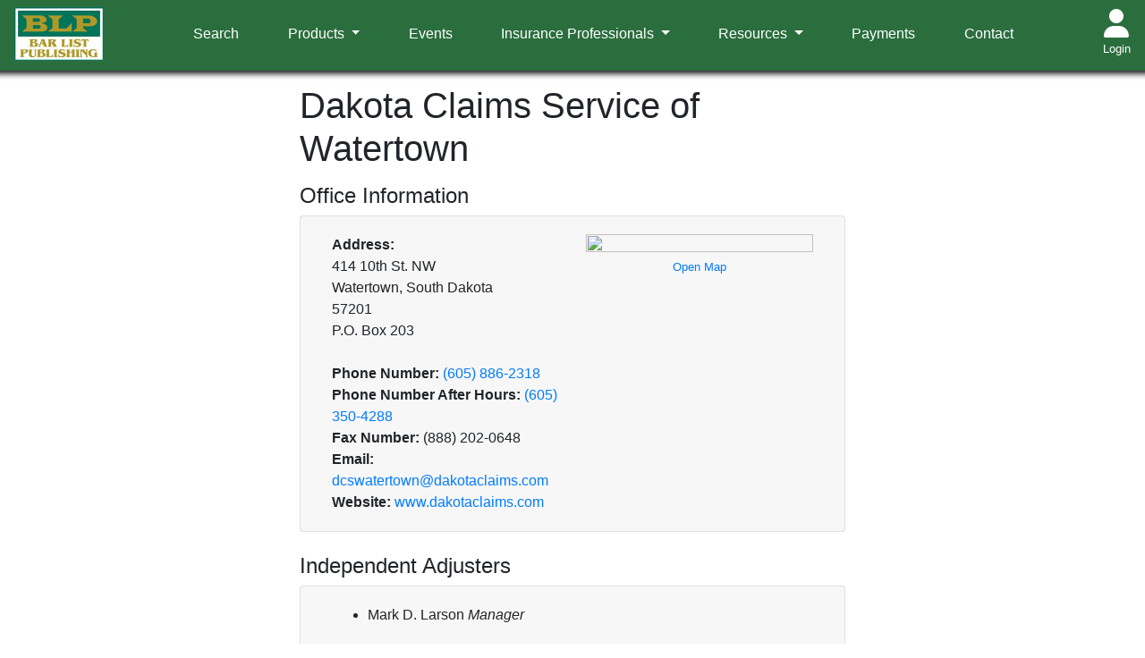

--- FILE ---
content_type: text/html; charset=utf-8
request_url: https://barlist.com/independent-adjusters/branch-details/10/dakota-claims-service-of-watertown
body_size: 9592
content:
<!DOCTYPE html>
<html lang="en">
<head>
    <meta charset="utf-8" />
    <meta name="viewport" content="width=device-width, initial-scale=1.0" />
    <meta name="description" content="Find out more about Dakota Claims Service of Watertown and how they can help you with your insurance claims needs today!" />
    <meta name="apple-mobile-web-app-title" content="BLP">


    <title>Dakota Claims Service of Watertown - Independent Adjusters - Watertown, SD - Bar List Publishing</title>

    <!-- Google Tag Manager -->
    <script>
    (function (w, d, s, l, i) {
        w[l] = w[l] || []; w[l].push({
            'gtm.start':
                new Date().getTime(), event: 'gtm.js'
        }); var f = d.getElementsByTagName(s)[0],
            j = d.createElement(s), dl = l != 'dataLayer' ? '&l=' + l : ''; j.async = true; j.src =
                'https://www.googletagmanager.com/gtm.js?id=' + i + dl; f.parentNode.insertBefore(j, f);
        })(window, document, 'script', 'dataLayer', 'GTM-TF96BCL');</script>
    <!-- End Google Tag Manager -->

    <link rel="stylesheet" href="/lib/bootstrap/css/bootstrap.min.css" />
    <link rel="stylesheet" href="https://cdnjs.cloudflare.com/ajax/libs/animate.css/3.7.1/animate.css" />
    
    
        <link rel="stylesheet" href="/css/site.min.css?v=u_piVBgsXpk7uS-zb_i6LETggJWKqlTCxUk6UxjBzf4" />
    
    <link rel="apple-touch-icon" sizes="180x180" href="/images/apple-touch-icon-180x180.png">

    <link href="https://cdnjs.cloudflare.com/ajax/libs/select2/4.0.7/css/select2.min.css" rel="stylesheet" />
    <link rel="stylesheet" href="/css/select2-bootstrap4.min.css" />
    <script src="https://kit.fontawesome.com/87790af39d.js" 
            crossorigin="anonymous"></script>
    <script src="https://code.jquery.com/jquery-3.3.1.min.js" integrity="sha256-FgpCb/KJQlLNfOu91ta32o/NMZxltwRo8QtmkMRdAu8=" crossorigin="anonymous"></script>
<script>(window.jQuery||document.write("\u003Cscript src=\u0022/lib/jquery/jquery-3.3.1.min.js\u0022 integrity=\u0022sha256-FgpCb/KJQlLNfOu91ta32o/NMZxltwRo8QtmkMRdAu8=\u0022 crossorigin=\u0022anonymous\u0022\u003E\u003C/script\u003E"));</script>
    <link href="//cdn-images.mailchimp.com/embedcode/slim-10_7.css" rel="stylesheet" type="text/css">
    <style type="text/css">
        #mc_embed_signup label {
            font-size: 25px;
        }

        #mc_embed_signup input.email {
            width: 100%;
            min-width: inherit;
        }
    </style>
<script type="text/javascript">!function(T,l,y){var S=T.location,k="script",D="instrumentationKey",C="ingestionendpoint",I="disableExceptionTracking",E="ai.device.",b="toLowerCase",w="crossOrigin",N="POST",e="appInsightsSDK",t=y.name||"appInsights";(y.name||T[e])&&(T[e]=t);var n=T[t]||function(d){var g=!1,f=!1,m={initialize:!0,queue:[],sv:"5",version:2,config:d};function v(e,t){var n={},a="Browser";return n[E+"id"]=a[b](),n[E+"type"]=a,n["ai.operation.name"]=S&&S.pathname||"_unknown_",n["ai.internal.sdkVersion"]="javascript:snippet_"+(m.sv||m.version),{time:function(){var e=new Date;function t(e){var t=""+e;return 1===t.length&&(t="0"+t),t}return e.getUTCFullYear()+"-"+t(1+e.getUTCMonth())+"-"+t(e.getUTCDate())+"T"+t(e.getUTCHours())+":"+t(e.getUTCMinutes())+":"+t(e.getUTCSeconds())+"."+((e.getUTCMilliseconds()/1e3).toFixed(3)+"").slice(2,5)+"Z"}(),iKey:e,name:"Microsoft.ApplicationInsights."+e.replace(/-/g,"")+"."+t,sampleRate:100,tags:n,data:{baseData:{ver:2}}}}var h=d.url||y.src;if(h){function a(e){var t,n,a,i,r,o,s,c,u,p,l;g=!0,m.queue=[],f||(f=!0,t=h,s=function(){var e={},t=d.connectionString;if(t)for(var n=t.split(";"),a=0;a<n.length;a++){var i=n[a].split("=");2===i.length&&(e[i[0][b]()]=i[1])}if(!e[C]){var r=e.endpointsuffix,o=r?e.location:null;e[C]="https://"+(o?o+".":"")+"dc."+(r||"services.visualstudio.com")}return e}(),c=s[D]||d[D]||"",u=s[C],p=u?u+"/v2/track":d.endpointUrl,(l=[]).push((n="SDK LOAD Failure: Failed to load Application Insights SDK script (See stack for details)",a=t,i=p,(o=(r=v(c,"Exception")).data).baseType="ExceptionData",o.baseData.exceptions=[{typeName:"SDKLoadFailed",message:n.replace(/\./g,"-"),hasFullStack:!1,stack:n+"\nSnippet failed to load ["+a+"] -- Telemetry is disabled\nHelp Link: https://go.microsoft.com/fwlink/?linkid=2128109\nHost: "+(S&&S.pathname||"_unknown_")+"\nEndpoint: "+i,parsedStack:[]}],r)),l.push(function(e,t,n,a){var i=v(c,"Message"),r=i.data;r.baseType="MessageData";var o=r.baseData;return o.message='AI (Internal): 99 message:"'+("SDK LOAD Failure: Failed to load Application Insights SDK script (See stack for details) ("+n+")").replace(/\"/g,"")+'"',o.properties={endpoint:a},i}(0,0,t,p)),function(e,t){if(JSON){var n=T.fetch;if(n&&!y.useXhr)n(t,{method:N,body:JSON.stringify(e),mode:"cors"});else if(XMLHttpRequest){var a=new XMLHttpRequest;a.open(N,t),a.setRequestHeader("Content-type","application/json"),a.send(JSON.stringify(e))}}}(l,p))}function i(e,t){f||setTimeout(function(){!t&&m.core||a()},500)}var e=function(){var n=l.createElement(k);n.src=h;var e=y[w];return!e&&""!==e||"undefined"==n[w]||(n[w]=e),n.onload=i,n.onerror=a,n.onreadystatechange=function(e,t){"loaded"!==n.readyState&&"complete"!==n.readyState||i(0,t)},n}();y.ld<0?l.getElementsByTagName("head")[0].appendChild(e):setTimeout(function(){l.getElementsByTagName(k)[0].parentNode.appendChild(e)},y.ld||0)}try{m.cookie=l.cookie}catch(p){}function t(e){for(;e.length;)!function(t){m[t]=function(){var e=arguments;g||m.queue.push(function(){m[t].apply(m,e)})}}(e.pop())}var n="track",r="TrackPage",o="TrackEvent";t([n+"Event",n+"PageView",n+"Exception",n+"Trace",n+"DependencyData",n+"Metric",n+"PageViewPerformance","start"+r,"stop"+r,"start"+o,"stop"+o,"addTelemetryInitializer","setAuthenticatedUserContext","clearAuthenticatedUserContext","flush"]),m.SeverityLevel={Verbose:0,Information:1,Warning:2,Error:3,Critical:4};var s=(d.extensionConfig||{}).ApplicationInsightsAnalytics||{};if(!0!==d[I]&&!0!==s[I]){var c="onerror";t(["_"+c]);var u=T[c];T[c]=function(e,t,n,a,i){var r=u&&u(e,t,n,a,i);return!0!==r&&m["_"+c]({message:e,url:t,lineNumber:n,columnNumber:a,error:i}),r},d.autoExceptionInstrumented=!0}return m}(y.cfg);function a(){y.onInit&&y.onInit(n)}(T[t]=n).queue&&0===n.queue.length?(n.queue.push(a),n.trackPageView({})):a()}(window,document,{
src: "https://js.monitor.azure.com/scripts/b/ai.2.min.js", // The SDK URL Source
crossOrigin: "anonymous", 
cfg: { // Application Insights Configuration
    connectionString: 'InstrumentationKey=b25e8ac0-c73c-473a-b7d0-6e6213a98c71'
}});</script></head>
<body>

    <!-- Google Tag Manager (noscript) -->
    <noscript>
        <iframe src="https://www.googletagmanager.com/ns.html?id=GTM-TF96BCL"
                height="0" width="0" style="display:none;visibility:hidden"></iframe>
    </noscript>
    <!-- End Google Tag Manager (noscript) -->

    <nav class="navbar sticky-top navbar-expand-lg">
        <a id="menuBrandLogo" href="/">
            <img src="/images/BLP-logo.jpg" width="100" height="60" alt="Bar List Publishing Company Logo">
        </a>
        <button id="ToggleHamburger" class="navbar-toggler collapsed" type="button" data-toggle="collapse" data-target="#navbarNavAltMarkup" aria-controls="navbarNavAltMarkup" aria-expanded="true" aria-label="Toggle navigation">
            <span class="icon-bar top-bar"></span>
            <span class="icon-bar middle-bar"></span>
            <span class="icon-bar bottom-bar"></span>
        </button>
        <div class="collapse navbar-collapse" id="navbarNavAltMarkup">
            <ul class="navbar-nav ml-auto">
                <li class="nav-item">
                    <a class="nav-link" id="search" href="/">Search</a>
                </li>
                <li class="nav-item dropdown">
                    <a class="nav-link dropdown-toggle" href="#" id="products" data-toggle="dropdown" aria-haspopup="true" aria-expanded="false">
                        Products
                    </a>
                    <div class="dropdown-menu" aria-labelledby="resources">
                        <a class="dropdown-item" href="/publications">Print</a>
                        <a class="dropdown-item" href="/publications/digital">Digital</a>
                        <a class="dropdown-item" href="/publications/ad">Advertisement</a>
                    </div>
                </li>
                <li class="nav-item">
                    <a class="nav-link" id="events" href="/events">Events</a>
                </li>
                <li class="nav-item dropdown">
                    <a class="nav-link dropdown-toggle" href="#" id="insuranceProfessionals" data-toggle="dropdown" aria-haspopup="true" aria-expanded="false">
                        Insurance Professionals
                    </a>
                    <div class="dropdown-menu" aria-labelledby="insuranceProfessionals">
                        <a class="dropdown-item" href="/law-firms">Law Firms</a>
                        <a class="dropdown-item" href="/independent-adjusters">Independent Adjusters</a>
                        <a class="dropdown-item" href="/independent-agents">Independent Agents</a>
                        <a class="dropdown-item" href="/insurance-experts">Expert Service Providers</a>
                        <a class="dropdown-item" href="/managing-general-agents">Managing General Agents</a>
                        <a class="dropdown-item" href="/insurance-brokers">Brokers</a>
                        <a class="dropdown-item" href="/insurance-underwriters">Underwriters</a>
                        <a class="dropdown-item" href="/life-property-casualty-companies">
                            Life, Property & Casualty Companies
                        </a>
                    </div>
                </li>
                <li class="nav-item dropdown">
                    <a class="nav-link dropdown-toggle" href="#" id="resources" data-toggle="dropdown" aria-haspopup="true" aria-expanded="false">
                        Resources
                    </a>
                    <div class="dropdown-menu" aria-labelledby="resources">
                        <a class="dropdown-item" href="/editorials">Editorials</a>
                        <a class="dropdown-item" href="/resources/industry-terms">Industry Terms</a>
                        <a class="dropdown-item" href="/resources/insurance-matter-officials">Insurance Matter Officials</a>
                        <a class="dropdown-item" href="/resources/motor-vehicle-officials">Motor Vehicle Officials</a>
                    </div>
                </li>
                <li class="nav-item">
                    <a class="nav-link" id="about" href="/payments">Payments</a>
                </li>
                <li class="nav-item">
                    <a class="nav-link" id="contact" href="/contact">Contact</a>
                </li>
            </ul>
            

    <div class="nav ml-auto" id="loginForm">
        <a id="loginText" style="text-decoration:none;" href="/account/login">
            <span class="text-center">
                <i class="fas fa-user d-none d-lg-block" style="font-size:2em; color:white"></i>
                <span id="login-dynamic-small">Login</span>
            </span>
        </a>
    </div>

        </div>
    </nav>
    <div class="container-fluid body-content">
        

<div class="row" style="padding-top:15px;padding-bottom:15px;">
    <div class="col-md-12 col-xl-6 offset-xl-3">
        <h1 style="display: inline;">Dakota Claims Service of Watertown</h1>
    </div>
</div>

<div class="row">
    <div class="col-md-12 col-xl-6 offset-xl-3">
        <h4>Office Information</h4>
    </div>
</div>
<div class="row">
    <div class="col-md-12 col-xl-6 offset-xl-3">
        <div class="card">
            <div class="card-body cardDetailsView">
                <div class="row">
                    <div class="col-xs-12 col-md-6">
                        <address style="margin-bottom:0">
                            <b>Address:</b> <br />
414 10th St. NW<br />
                            Watertown,
South Dakota                            <br />
                            57201
                        </address>

                            <span>P.O. Box</span>
203
                        <br />
                        <br />

                            <b>Phone Number:</b>
<a href='tel:6058862318'>(605) 886-2318</a><br />


                            <b>Phone Number After Hours:</b>
<a href='tel:6053504288'>(605) 350-4288</a><br />


                            <b>Fax Number: </b>
(888) 202-0648<br />


                            <b>Email: </b>
<a href="mailto:dcswatertown@dakotaclaims.com">dcswatertown@dakotaclaims.com</a><br />

                            <b>Website: </b>
                            <a href="http://www.dakotaclaims.com" target="_blank" rel="noopener">www.dakotaclaims.com</a>
                    </div>
                    <div class="col-xs-12 col-md-6">
                                <figure class="google-maps-listing-fig">
                                    <img class="google-maps-listing-image" style="width:100%; height:100%;" src=https://www.google.com/maps/api/staticmap?key=AIzaSyCOc2iaVvZXHKQjbFPWl2H6MbrNIO1my-Y&amp;center=414&#x2B;10th&#x2B;St.&#x2B;NW&#x2B;Watertown&#x2B;SD&amp;zoom=10&amp;scale=2&amp;size=350x300&amp;markers=color:0x2b6e3e%7C414&#x2B;10th&#x2B;St.&#x2B;NW&#x2B;Watertown&#x2B;SD />
                                    <figcaption class="small text-center">
                                        <a href="https://www.google.com/maps/search/?api=1&amp;query=414&#x2B;10th&#x2B;St.&#x2B;NW&#x2B;Watertown&#x2B;SD" target="_blank">Open Map</a>
                                    </figcaption>
                                </figure>
                    </div>
                </div>
            </div>
        </div>
    </div>
</div>

<br />





    <div class="row">
        <div class="col-md-12 col-xl-6 offset-xl-3">
            <h4>Independent Adjusters</h4>
        </div>
    </div>
    <div class="row">
        <div class="col-md-12 col-xl-6 offset-xl-3">
            <div class="card">
                <div class="card-body cardDetailsView">
                    <div class="row">
                        <div class="col-md-12">
                            <ul>
                                    <li>
                                        Mark D. Larson
                                            <i>
                                                Manager
                                            </i>
                                    </li>
                                    <br />
                                    <li>
                                        Irv Lonneman
                                            <i>
                                                Sr. Adjuster
                                            </i>
                                    </li>
                                    <br />
                            </ul>
                        </div>
                    </div>
                </div>
            </div>
        </div>
    </div>
    <br />

    <div class="row">
        <div class="col-md-12 col-xl-6 offset-xl-3">
            <h4>References</h4>
        </div>
    </div>
    <div class="row">
        <div class="col-md-12 col-xl-6 offset-xl-3">
            <div class="card">
                <div class="card-body cardDetailsView">
                    <div class="row">
                        <div class="col-md-12">
                            REFERENCES: Furnished upon request.
                        </div>
                    </div>
                </div>
            </div>
        </div>
    </div>
    <br />

    <div class="row">
        <div class="col-md-12 col-xl-6 offset-xl-3">
            <h4>Services</h4>
        </div>
    </div>
    <div class="row">
        <div class="col-md-12 col-xl-6 offset-xl-3">
            <div class="card">
                <div class="card-body cardDetailsView">
                    <div class="row">
                        <div class="col-md-12">
                            24 Hour Service Throughout South Dakota, Iowa, Minnesota, North Dakota, Nebraska, and Wyoming.
                        </div>
                    </div>
                </div>
            </div>
        </div>
    </div>
    <br />

<div class="row">
    <div class="col-md-12 col-xl-6 offset-xl-3">
        <h4>Home Office</h4>
    </div>
    <div class="col-xl-4"></div>
</div>

    <div class="row">
        <div class="col-md-12 col-xl-6 offset-xl-3">
            <div class="card">
                <div class="card-body cardDetailsView">
                    <div class="row">
                        <div class="col-md-12">
                            <ul>
                                <li>
                                    <a href="/independent-adjusters/details/296/dakota-claims-service">
                                        Dakota Claims Service
                                    </a>
                                    (Spearfish,
SD)
                                </li>
                            </ul>
                        </div>
                    </div>
                </div>
            </div>
        </div>
    </div>

<br />

<div class="row">
    <div class="col-6">
        <button type="button" class="btn btn-secondary btn-sm" onclick="goBack()">Previous Page</button>
    </div>
    <div class="col-6 text-right">
        <p class="small">Your listing? <a href="/listings/listing-change-request?listingType=Adjuster&amp;listingName=Dakota%20Claims%20Service%20of%20Watertown">Request a Change</a></p>
    </div>
</div>

<script>
    function goBack() {
        window.history.back();
    }

    $(function () {
        $('#google-maps').click(function () {
            $('#google-maps iframe').css("pointer-events", "auto");
        });

        $("#google-maps").mouseleave(function () {
            $('#google-maps iframe').css("pointer-events", "none");
        });
    });
</script>

    <script type="application/ld+json">
        {
        "@context": "http://schema.org",
        "@type": "Corporation",
        "name": "Dakota Claims Service of Watertown",
        "url": "www.dakotaclaims.com",
        "email": "dcswatertown@dakotaclaims.com",
        "telephone": "6058862318",
        "faxNumber" : "8882020648",
        "address": {
        "@type": "PostalAddress",
        "streetAddress": "414 10th St. NW",
        "addressRegion": "SD",
        "addressLocality": "Watertown",
        "postalCode": "57201",
        "addressCountry": "USA"
        }
        }
    </script>

        <footer class="d-md-none">
            <hr />
            <div class="row">
                <div class="col-xs-12 col-sm-4 text-center text-md-left">
                    <span class="share-icons">
                        <a href="https://www.twitter.com/barlist" target="_blank" rel="noopener">
                            <i class="fa-brands fa-square-x-twitter" id="twitter-icon"></i>
                        </a>
                    </span>
                    <span class="share-icons">
                        <a href="https://www.linkedin.com/company/bar-list-publishing-co-/" target="_blank" rel="noopener">
                            <i class="fa-brands fa-linkedin" id="linkedin-icon"></i>
                        </a>
                    </span>
                    <span class="share-icons">
                        <a href="https://www.facebook.com/Bar-List-Publishing-Company-242805432438430/" target="_blank" rel="noopener">
                            <i class="fa-brands fa-facebook-square" id="facebook-icon"></i>
                        </a>
                    </span>
                </div>
                <div class="col-xs-12 col-sm-4 text-center text-md-center">
                    <a class="footer-link" href="/about">About</a> <span class="footer-vertical-bar">|</span>
                    <a class="footer-link" href="/disclaimer">Disclaimer</a> <span class="footer-vertical-bar">|</span>
                    <a class="footer-link" href="/privacy-policy">Privacy Policy</a> <span class="footer-vertical-bar">|</span>
                    <a class="footer-link" href="/sitemap">Site Map</a>
                </div>
                <div class="col-xs-12 col-sm-4 text-center text-md-right">
                    <i class="far fa-copyright fa-xs"></i> <span>2025 Bar List Publishing</span>
                </div>
            </div>
        </footer>
        <footer class="d-none d-md-block" style="padding-top:25px;">
            <div id="footer-section">
                <div class="row">
                    <div class="col-md-2 col-xl-2 offset-xl-2 footer-column">
                        <div class="footer-column-header">
                            <span class="footer-column-header-line">Who We Represent</span>
                        </div>
                        <ul style="list-style:none;">
                            <li class="footer-column-item">
                                <a href="/independent-adjusters">Independent Adjusters</a>
                            </li>
                            <li class="footer-column-item">
                                <a href="/law-firms">Law Firms</a>
                            </li>
                            <li class="footer-column-item">
                                <a href="/independent-agents">Independent Agents</a>
                            </li>
                            <li class="footer-column-item">
                                <a href="/insurance-experts">Expert Service Providers</a>
                            </li>
                            <li class="footer-column-item">
                                <a href="/managing-general-agents">Managing General Agents</a>
                            </li>
                            <li class="footer-column-item">
                                <a href="/insurance-brokers">Brokers</a>
                            </li>
                            <li class="footer-column-item">
                                <a href="/insurance-underwriters">Underwriters</a>
                            </li>
                            <li class="footer-column-item">
                                <a href="/life-property-casualty-companies">Life, Property and Casualty</a>
                            </li>
                        </ul>
                    </div>
                    <div class="col-md-2 col-xl-2 footer-column">
                        <div class="footer-column-header">
                            <span class="footer-column-header-line">Navigation</span>
                        </div>
                        <ul style="list-style:none;">
                            <li class="footer-column-item">
                                <a href="/">Search</a>
                            </li>
                            <li class="footer-column-item">
                                <a href="/publications">Books</a>
                            </li>
                            <li class="footer-column-item">
                                <a href="/publications/digital">Digital Data</a>
                            </li>
                            <li class="footer-column-item">
                                <a href="/events">Events</a>
                            </li>
                            <li class="footer-column-item">
                                <a href="/payments">Payments</a>
                            </li>
                            <li class="footer-column-item">
                                <a href="/contact">Contact Us</a>
                            </li>
                            <li class="footer-column-item">
                                <a href="/about">About</a>
                            </li>
                        </ul>
                    </div>
                    <div class="col-md-2 col-xl-2 footer-column">
                        <div class="footer-column-header">
                            <span class="footer-column-header-line">Resources</span>
                        </div>
                        <ul style="list-style:none;">
                            <li class="footer-column-item">
                                <a href="/news">News</a>
                            </li>
                            <li class="footer-column-item">
                                <a href="/editorials">Editorials</a>
                            </li>
                            <li class="footer-column-item">
                                <a href="/resources/industry-terms">Industry Terms</a>
                            </li>
                            <li class="footer-column-item">
                                <a href="/resources/insurance-matter-officials">Insurance Matter Officials</a>
                            </li>
                            <li class="footer-column-item">
                                <a href="/resources/motor-vehicle-officials">Motor Vehicle Officials</a>
                            </li>
                        </ul>
                    </div>
                    <div class="col-md-2 col-xl-2 footer-column">
                        <div class="footer-column-header">
                            <span class="footer-column-header-line">Legal</span>
                        </div>
                        <ul style="list-style:none;">
                            <li class="footer-column-item">
                                <a href="/disclaimer">Disclaimer</a>
                            </li>
                            <li class="footer-column-item">
                                <a href="/privacy-policy">Privacy Policy</a>
                            </li>
                            <li class="footer-column-item">
                                <a href="/sitemap">Site Map</a>
                            </li>
                        </ul>
                    </div>
                    <div class="col-md-4 col-xl-2">
                        <!-- Begin Mailchimp Signup Form -->
                        <div id="mc_embed_signup">
                            <form action="https://barlist.us3.list-manage.com/subscribe/post?u=bef677a97732e8f60a0e5d25d&amp;id=1270ddb4f3" method="post" id="mc-embedded-subscribe-form" name="mc-embedded-subscribe-form" class="validate" target="_blank" novalidate>
                                <div id="mc_embed_signup_scroll">
                                    <label for="mce-EMAIL">Get Latest Insurance News</label>
                                    <input type="email" value="" name="EMAIL" class="email" id="mce-EMAIL" placeholder="email address" required>
                                    <!-- real people should not fill this in and expect good things - do not remove this or risk form bot signups-->
                                    <div style="position: absolute; left: -5000px;" aria-hidden="true"><input type="text" name="b_bef677a97732e8f60a0e5d25d_1270ddb4f3" tabindex="-1" value=""></div>
                                    <div class="clear"><input type="submit" value="Subscribe" name="subscribe" id="mc-embedded-subscribe" class="button"></div>
                                </div>
                            </form>
                        </div>
                        <!--End mc_embed_signup-->
                    </div>
                    <div class="col-md-12 text-center">
                        <span class="share-icons">
                            <a href="https://www.twitter.com/barlist" target="_blank" rel="noopener" style="text-decoration:none;">
                                <i class="fa-brands fa-square-x-twitter" id="twitter-icon-md"></i>
                            </a>
                        </span>
                        <span class="share-icons">
                            <a href="https://www.linkedin.com/company/bar-list-publishing-co-/" target="_blank" rel="noopener" style="text-decoration:none;">
                                <i class="fa-brands fa-linkedin" id="linkedin-icon-md"></i>
                            </a>
                        </span>
                        <span class="share-icons">
                            <a href="https://www.facebook.com/Bar-List-Publishing-Company-242805432438430/" target="_blank" rel="noopener" style="text-decoration:none;">
                                <i class="fa-brands fa-facebook-square" id="facebook-icon-md"></i>
                            </a>
                        </span>
                    </div>
                    <div class="col-md-12 text-center" style="padding-top:10px;">
                        <i style="color:white;" class="far fa-copyright"></i> <span style="color:white;">2025 Bar List Publishing</span>
                    </div>
                </div>
            </div>
        </footer>
    </div>
    <script src="https://cdnjs.cloudflare.com/ajax/libs/select2/4.0.7/js/select2.min.js"></script>
    <script src="https://cdnjs.cloudflare.com/ajax/libs/popper.js/1.14.7/umd/popper.min.js"
            integrity="sha384-UO2eT0CpHqdSJQ6hJty5KVphtPhzWj9WO1clHTMGa3JDZwrnQq4sF86dIHNDz0W1"
            crossorigin="anonymous"></script>
    <script src="https://stackpath.bootstrapcdn.com/bootstrap/4.3.1/js/bootstrap.min.js" integrity="sha384-JjSmVgyd0p3pXB1rRibZUAYoIIy6OrQ6VrjIEaFf/nJGzIxFDsf4x0xIM+B07jRM" crossorigin="anonymous"></script>
<script>($.fn.modal||document.write("\u003Cscript src=\u0022/lib/bootstrap/js/bootstrap.min.js\u0022 integrity=\u0022sha384-JjSmVgyd0p3pXB1rRibZUAYoIIy6OrQ6VrjIEaFf/nJGzIxFDsf4x0xIM\u002BB07jRM\u0022 crossorigin=\u0022anonymous\u0022\u003E\u003C/script\u003E"));</script>
    <script src="https://cdnjs.cloudflare.com/ajax/libs/wow/1.1.2/wow.min.js"></script>
    <script src="/js/site.js?v=nOcquelJ0bxmTz-FhDzU-j9SMnqMo8GrqaHEPjEq1_E"></script>
    <script src="https://www.google.com/recaptcha/api.js?render="></script>

    <script type="text/javascript">_linkedin_partner_id = "939650";
        window._linkedin_data_partner_ids = window._linkedin_data_partner_ids || [];
        window._linkedin_data_partner_ids.push(_linkedin_partner_id);</script>
    <script type="text/javascript">(function () {
            var s = document.getElementsByTagName("script")[0];
            var b = document.createElement("script");
            b.type = "text/javascript"; b.async = true;
            b.src = "https://snap.licdn.com/li.lms-analytics/insight.min.js";
            s.parentNode.insertBefore(b, s);
        })();</script>
    <noscript>
        <img height="1" width="1" style="display:none;" alt="" src="https://px.ads.linkedin.com/collect/?pid=939650&fmt=gif" />
    </noscript>

    
</body>
</html>


--- FILE ---
content_type: text/css
request_url: https://barlist.com/css/site.min.css?v=u_piVBgsXpk7uS-zb_i6LETggJWKqlTCxUk6UxjBzf4
body_size: 5367
content:
@import url('');@import url('site.css');.body-content{padding-left:15px;padding-right:15px}.wow{visibility:hidden}h2{font-size:2.25rem}#qrCode{margin:15px}.errorMessage{color:#f00}.navbar{background-color:#2b6e3e;-webkit-box-shadow:0 -5px 7px 8px black;-moz-box-shadow:0 -5px 7px 8px black;box-shadow:0 -5px 7px 8px black}.navbar a{color:#fff;border-bottom:3px solid transparent}.navbar button{color:#fff}.navbar button:hover{color:#fff}.navbar-brand{padding-left:1em}.nav-link:focus{outline:none}.nav-link.active{font-weight:bold}@media(min-width:987px){.navbar-nav .nav-item{padding-right:.5em;padding-left:.5em}}@media(min-width:1200px){.navbar-nav .nav-item{padding-right:1.2em;padding-left:1.2em}}@media(min-width:576px){.card-header-tabs{display:flex;align-items:stretch;justify-content:space-between;width:100%;margin:0;padding:0;margin-bottom:-.75rem}.nav-tabs .nav-item{flex:0 1 auto}}@media screen and (min-width:992px){.nav-link.active{border-bottom:3px solid #fff}.navbar a:hover{border-bottom:3px solid #fff;transition:all 1.2s ease;-webkit-transition:all 1.2s ease}}.navbar .dropdown-menu a{border-bottom:none}.navbar .dropdown-menu a:hover{border-bottom:none;transition:none;-webkit-transition:none;text-decoration:none}.navbar #logoutForm a{border-bottom:3px solid transparent}.navbar #loginForm a{border-bottom:3px solid transparent}.navbar #menuBrandLogo{border-bottom:3px solid transparent}.navbar #loginText{border-bottom:3px solid transparent}@media(min-width:768px){.navbar-nav.navbar-center{position:absolute;left:50%;transform:translatex(-50%)}}@media(min-width:992px){#login-dynamic-small{font-size:80%;font-weight:400}}a.dropdown-item{color:#000;background-color:#fff}a.dropdown-item:hover{color:#fff;background-color:#2b6e3e}.btn-primary{color:#fff;background-color:#135e28;border-color:#135e28}.btn-primary:hover{color:#fff;background-color:#2b6e3e;border-color:#2b6e3e}.btn-primary.disabled{color:#fff;background-color:#808080;border-color:#fff}.btn-search{color:#000;background-color:#ffd700;border-color:#ffd700}.btn-search:hover{color:#000;background-color:#ffe033;border-color:#ffe033}.form-control:focus{background-color:#fff;border-color:rgba(28,138,59,.5);outline:none;box-shadow:0 0 0 .1rem rgba(28,138,59,.5)}.coloredBold b{color:#2b6e3e}.cardDetailsView{background-color:rgba(0,0,0,.03)}.homepage-icons{font-size:4em;color:#2b6e3e;opacity:.8}.feedback-button{height:40px;border:solid 3px #ffd700;background:#2b6e3e;width:100px;line-height:32px;-webkit-transform:rotate(-90deg);font-weight:600;color:#fff;transform:rotate(-90deg);-ms-transform:rotate(-90deg);-moz-transform:rotate(-90deg);text-align:center;font-size:17px;position:fixed;right:-40px;top:45%;font-family:"Roboto",helvetica,arial,sans-serif;z-index:999}@media(max-width:480px){.feedback-button{display:none}}.share-icons{padding:.3em}.share-icons-listing{padding:.4em}#facebook-icon{color:#3c5a99;font-size:2em}#twitter-icon{color:#000;font-size:2em}#linkedin-icon{color:#0077b5;font-size:2em}#facebook-icon-md{color:#fff;font-size:2.5em;padding:0 10px 0 10px}#facebook-icon-md:hover{color:#3c5a99;transition:.5s}#twitter-icon-md{color:#fff;font-size:2.5em;padding:0 10px 0 10px}#twitter-icon-md:hover{color:#000;transition:.5s}#linkedin-icon-md{color:#fff;font-size:2.5em;padding:0 10px 0 10px}#linkedin-icon-md:hover{color:#0077b5;transition:.5s}#facebook-icon-listing{color:#3c5a99;font-size:1.5rem}#twitter-icon-listing{color:#1da1f2;font-size:1.5rem}#linkedin-icon-listing{color:#0077b5;font-size:1.5rem}#youtube-icon-listing{color:#c4302b;font-size:1.5rem}.editorial-headline{font-size:1.5em}.editorial-date{color:#777;font-weight:700;font-size:.8em}.editorial-calendar{color:#777}.footer-link{color:#777;font-size:.8em}.footer-vertical-bar{color:#777}.results-parameters{color:#777;font-size:1.5em}.required{font-weight:bold;color:#f00}#logos{display:flex;flex-wrap:wrap;margin-top:3em}.logo-image{width:20%}.logo-img{width:100%}@media screen and (min-width:576px){.logo-image{width:20%}}@media screen and (min-width:768px){.logo-image{width:20%}.logo-img{width:50%}}#big-i-logo{padding-top:15px}@media screen and (min-width:576px){#big-i-logo{padding-top:25px}}@media screen and (min-width:768px){#big-i-logo{padding-top:15px}}@media screen and (min-width:992px){#big-i-logo{padding-top:30px}}.container-fluid{padding-left:0;padding-right:0}.myBackground{height:725px;width:100%;background-color:#166e2f;background-size:100%}.tagline-section{height:350px;background-color:#f9f9f9}.search-area{padding-top:50px}.icons-section{height:700px}.news-section{height:2700px}.worldwide-section{height:600px;width:100%;background-image:linear-gradient(rgba(255,255,255,.5),rgba(255,255,255,.5)),url(/images/WorldMap.jpg);background-size:100%;background-repeat:no-repeat}@media screen and (min-width:361px){.worldwide-section{height:500px}}@media screen and (min-width:576px){.worldwide-section{height:700px}}@media screen and (min-width:768px){.worldwide-section{height:550px}}@media screen and (min-width:992px){.worldwide-section{height:425px}}@media screen and (min-width:1200px){.worldwide-section{height:700px}}.worldwide-header{color:#2b6e3e;padding-top:35px}.testimonials-section{height:765px;background-color:#2b6e3e;padding-top:100px}.carousel-indicators{z-index:1}CarouselAgentsTestimonials{z-index:1}.carousel-item{color:#fff;padding-bottom:25px}.testimonial{padding:30px 0 10px}.carousel-control-prev{padding-top:330px}.carousel-control-next{padding-top:330px}@media screen and (min-width:576px){.carousel-control-prev{padding-top:200px}.carousel-control-next{padding-top:200px}}.clients-section{height:2450px;width:100%;background-color:#fff;background-size:100%;padding-top:50px;padding-left:15px;padding-right:15px}.clients-section-mobile{height:450px}#clients{height:3300px}#clients-lawfirms-text{padding-top:100px;padding-bottom:100px}#clients-adjusters{display:flex;width:100%;flex-wrap:wrap}#clients-adjusters-text{order:1;padding-top:100px;padding-bottom:100px}#clients-adjusters-image{order:2;padding-right:0;padding-left:0}#clients-agents-text{padding-top:100px;padding-bottom:100px}#clients-experts{display:flex;width:100%;flex-wrap:wrap}#clients-experts-text{order:1;padding-top:100px;padding-bottom:100px}#clients-experts-image{order:2;padding-right:0;padding-left:0}.why-section{height:950px}@media screen and (min-width:361px){.why-section{height:850px}}@media screen and (min-width:768px){.why-section{height:500px}}.featured-section{padding-top:50px;height:1150px;background-color:#f9f9f9}.featured-list ul li{padding-top:10px}@media screen and (min-width:768px) and (max-width:1200px){.featured-list{padding-left:100px}}#cta-featured{text-align:center}.card-img-top{width:100%;height:75vw;object-fit:cover}.listings-count-section{height:760px;width:100%;background-color:#f9f9f9}.listings-count-icons{font-size:4em;color:#2b6e3e;padding-bottom:15px}@media screen and (min-width:576px){.search-area{padding-top:150px}.myBackground{height:680px;background-image:url(/images/BLP_Header.jpg);background-repeat:no-repeat;background-size:cover}.tagline-section{height:200px;background-color:#f9f9f9}.icons-section{height:750px}.news-section{height:1600px}.worldwide-header{padding-top:150px}#worldwide-left-quote{padding-left:50px}.testimonials-section{height:575px}.client-card{height:550px}.card-img-top{width:100%;height:40vw;object-fit:cover}#why-first-icon{padding-top:45px}#why-second-icon{padding-top:45px}.featured-section{padding-top:50px;height:1100px;background-color:#f9f9f9}}@media screen and (min-width:768px){.icons-section{height:300px}.news-section{height:1100px}.listings-count-section{height:300px}.clients-section{height:2400px}.card-img-top{width:100%;height:25vw;object-fit:cover}#clients-lawfirms-text{padding-top:200px;padding-bottom:200px}#clients-adjusters-text{padding-top:200px;padding-bottom:200px}#clients-agents-text{padding-top:200px;padding-bottom:200px}#clients-experts-text{padding-top:200px;padding-bottom:200px}.featured-section{height:650px}}@media screen and (min-width:992px){.search-area{padding-top:50px}.myBackground{height:700px}.card-img-top{width:100%;height:20vw;object-fit:cover}.news-section{height:950px}}@media screen and (min-width:1200px){.search-area{padding-top:150px}.clients-section{height:1400px}.client-card{height:600px}.card-img-top{width:100%;height:20vw;object-fit:cover}#clients-adjusters-text{order:2}#clients-adjusters-image{order:1}#clients-experts-text{order:2}#clients-experts-image{order:1}.featured-section{height:420px}#cta-featured{text-align:right}}@media screen and (min-width:1300px){.myBackground{height:500px}.search-area{padding-top:20px}}@media screen and (min-width:1400px){.featured-section{height:390px}.myBackground{height:650px}.search-area{padding-top:80px}#search-box{max-width:800px}}@media screen and (min-width:1500px){.featured-section{height:450px}}@media screen and (min-width:1600px){.search-area{padding-top:90px}.clients-section{height:1600px}.client-card{height:700px}.featured-section{height:390px}}@media screen and (min-width:1800px){.search-area{padding-top:100px}.myBackground{height:800px}}@media screen and (min-width:1900px){.myBackground{height:700px}}@media screen and (min-width:2000px){.search-area{padding-top:255px}.myBackground{height:850px}}.row{margin-left:0;margin-right:0}.cta{box-shadow:0 14px 26px -12px rgba(212,201,24,.2),0 4px 23px 0 rgba(0,0,0,.12),0 8px 10px -5px rgba(76,175,80,.2);background-color:#ffd700}.cta-green{box-shadow:0 14px 26px -12px rgba(212,201,24,.2),0 4px 23px 0 rgba(0,0,0,.12),0 8px 10px -5px rgba(76,175,80,.2);background-color:#2b6e3e}a.cta{text-decoration:none;color:#000}a.cta-green{text-decoration:none;color:#fff}a.cta-green:hover{color:#fff}.client-card{box-shadow:0 14px 26px -12px rgba(0,0,0,.12),0 4px 23px 0 rgba(0,0,0,.12),0 8px 10px -5px rgba(0,0,0,.12);margin-top:25px}.navbar{z-index:2}.results-list-card-header{color:#2b6e3e;font-weight:bold}.icon-bar{width:22px;height:2px;background-color:#fff;display:block;transition:all .2s;margin-top:4px}.navbar-toggler{border:none;background:transparent !important}.navbar-toggler .top-bar{transform:rotate(45deg);transform-origin:10% 10%}.navbar-toggler .middle-bar{opacity:0}.navbar-toggler .bottom-bar{transform:rotate(-45deg);transform-origin:10% 90%}.navbar-toggler.collapsed .top-bar{transform:rotate(0)}.navbar-toggler.collapsed .middle-bar{opacity:1}.navbar-toggler.collapsed .bottom-bar{transform:rotate(0)}#ToggleHamburger:focus{outline:none}@media screen and (max-width:767px){.google-maps-listing-fig{padding-top:25px}}@media screen and (min-width:576px){.google-maps-listing-image{max-height:300px;max-width:400px}}progress{position:fixed;left:0;top:0;width:100%;height:5px;-webkit-appearance:none;-moz-appearance:none;appearance:none;border:none;background-color:transparent;color:#ffd700;z-index:1}progress::-webkit-progress-bar{background-color:transparent}progress::-webkit-progress-value{background-color:#ffd700}progress::-moz-progress-bar{background-color:#ffd700}.featured-client-card{background-color:#ffd700}.footer-column{padding-top:10px;padding-bottom:10px}.footer-column ul{padding:0}.footer-column a{text-decoration:none;color:#fff}#footer-section{background-color:#2b6e3e;height:1570px;padding-top:10px;padding-bottom:10px}.footer-column-header{font-weight:700;color:#fff}.footer-column-header-line{border-bottom:solid;border-bottom-color:#fff}.footer-column-item{font-size:80%;font-weight:400;padding-top:15px}.footer-column-item a:hover{transition:.2s;font-weight:bold}@media screen and (min-width:576px){#footer-section{height:570px}.footer-column{padding-top:100px;padding-bottom:30px}}@media screen and (min-width:768px){#footer-section{height:630px}.footer-column{padding-top:20px;padding-bottom:10px}}@media screen and (min-width:900px){#footer-section{height:570px}}@media screen and (min-width:1200px){#footer-section{height:470px}}#mc_embed_signup{clear:left;font-size:14px Helvetica,Arial,sans-serif;padding-top:100px}#mc_embed_signup label{color:#fff;font-size:25px}#mc_embed_signup input.button{background-color:#ffd700;color:#000}#mc_embed_signup input.button:hover{background-color:#ffd700;color:#000}#event-image{height:10rem;width:15rem}@media screen and (min-width:361px){#event-image{height:10rem;width:18rem}}@media screen and (min-width:768px){#event-image{height:10rem;width:20rem}}@media screen and (min-width:1200px){#event-image{height:9rem;width:15rem}}@media screen and (min-width:1650px){#event-image{height:9rem;width:15rem}}@media screen and (min-width:1750px){#event-image{height:12rem;width:25rem}}#publications-excel-img{height:250px;width:300px;border-radius:2%}@media screen and (min-width:1200px){#publications-excel-img{width:400px}}#publications-bullseye-img{height:250px;width:250px;border-radius:2%}#publications-communication-icons-img{height:250px;width:350px;border-radius:2%}.industry-terms-key a{padding-left:5px;padding-right:5px}#subscription-city-image{max-height:300px}@media screen and (min-height:800px){#subscription-city-image{max-height:600px}}.about-blp{height:1310px}@media screen and (min-width:361px){.about-blp{height:1200px}}@media screen and (min-width:470px){.about-blp{height:1100px}}@media screen and (min-width:800px){.about-blp{height:800px}}@media screen and (min-width:1200px){.about-blp{height:850px}}@media screen and (min-width:576px){.about-blp{height:950px}}@media screen and (min-width:1800px){.about-blp{height:650px}}.about-blp-row{padding-top:15px;padding-bottom:15px}#about-blp-header{font-weight:bolder;padding-top:50px}.about-header{height:240px;background-image:url(/images/BookAndGlobe.jpg);background-repeat:no-repeat;background-size:cover;background-position:center center}@media screen and (min-width:576px){.about-header{height:340px}}@media screen and (min-width:1200px){.about-header{height:500px}}@media screen and (min-width:1800px){.about-header{height:680px}}.about-customers{background-color:#f9f9f9;height:470px}@media screen and (min-width:576px){.about-customers{height:350px}}@media screen and (min-width:992px){.about-customers{height:450px}}@media screen and (min-width:1800px){.about-customers{height:380px}}#about-customers-header{font-weight:bolder;padding-top:50px}#about-customers-tagline{font-style:italic;padding-top:15px;padding-bottom:25px}.about-goals{padding-top:75px;height:300px}@media screen and (min-width:576px){.about-goals{padding-top:40px;height:200px}}#about-goals-header{font-weight:bolder}.adjusters-header-image{height:300px;background-image:url(/images/Adjuster.jpg);background-repeat:no-repeat;background-size:cover}@media screen and (min-width:576px){.adjusters-header-image{height:380px}}@media screen and (min-width:1200px){.adjusters-header-image{height:450px}}@media screen and (min-width:1600px){.adjusters-header-image{height:650px}}#adjusters-index-main{height:550px;padding-top:50px}@media screen and (min-width:768px){#adjusters-index-main{height:350px}}@media screen and (min-width:992px){#adjusters-index-main{height:300px}}.adjusters-index-icons{font-size:4em;color:#2b6e3e}#adjusters-index-lines{background-color:#f9f9f9;height:950px}@media screen and (min-width:576px){#adjusters-index-lines{height:500px}}@media screen and (min-width:768px){#adjusters-index-lines{height:550px}}#adjusters-index-lines-header{padding-top:15px}#adjusters-index-lines-bullets{padding-top:100px}#adjusters-index-lines-header-more{font-style:italic;color:#2b6e3e}.adjusters-index-ul-lines{font-size:1.5em;list-style-type:none}.adjusters-index-ul-lines a{color:#000}.adjusters-states{height:1500px}@media screen and (min-width:576px){.adjusters-states{height:420px}}#agents-header-image{height:300px;background-image:url(/images/Agent.jpg);background-repeat:no-repeat;background-size:cover}@media screen and (min-width:576px){#agents-header-image{height:380px}}@media screen and (min-width:1200px){#agents-header-image{height:450px}}@media screen and (min-width:1600px){#agents-header-image{height:650px}}#agents-index-main{height:550px;padding-top:50px}@media screen and (min-width:768px){#agents-index-main{height:300px}}@media screen and (min-width:992px){#agents-index-main{height:300px}}.agents-index-icons{font-size:4em;color:#2b6e3e}#agents-subscription-required-section{background-color:#f9f9f9;height:290px}@media screen and (min-width:361px){#agents-subscription-required-section{height:250px}}@media screen and (min-width:576px){#agents-subscription-required-section{height:200px}}.agents-states{height:1500px}@media screen and (min-width:576px){.agents-states{height:450px}}#agents-ads-secondtier{margin-bottom:100px}@media screen and (min-width:576px){#agents-ads-secondtier{margin-bottom:50px}}#brokers-header-image{height:300px;background-image:url(/images/Broker.jpg);background-repeat:no-repeat;background-size:cover}@media screen and (min-width:576px){#brokers-header-image{height:380px}}@media screen and (min-width:1200px){#brokers-header-image{height:450px}}@media screen and (min-width:1600px){#brokers-header-image{height:650px}}#brokers-index-main{height:550px;padding-top:50px}@media screen and (min-width:768px){#brokers-index-main{height:350px}}@media screen and (min-width:992px){#brokers-index-main{height:300px}}.brokers-index-icons{font-size:4em;color:#2b6e3e}.brokers-states{height:1450px}@media screen and (min-width:576px){.brokers-states{height:1400px}}@media screen and (min-width:768px){.brokers-states{height:450px}}#brokers-subscription-required-section{background-color:#f9f9f9;height:180px}@media screen and (min-width:361px){#brokers-subscription-required-section{height:175px}}@media screen and (min-width:576px){#brokers-subscription-required-section{height:120px}}#experts-header-image{height:300px;background-image:url(/images/Expert.jpg);background-repeat:no-repeat;background-size:cover}@media screen and (min-width:576px){#experts-header-image{height:380px}}@media screen and (min-width:1200px){#experts-header-image{height:450px}}@media screen and (min-width:1600px){#experts-header-image{height:650px}}#experts-index-main{height:650px;padding-top:50px}@media screen and (min-width:361px){#experts-index-main{height:550px}}@media screen and (min-width:768px){#experts-index-main{height:280px}}@media screen and (min-width:992px){#experts-index-main{height:300px}}.experts-index-icons{font-size:4em;color:#2b6e3e}#experts-index-specialities{background-color:#f9f9f9;height:1100px}@media screen and (min-width:768px){#experts-index-specialities{height:680px}}@media screen and (min-width:992px){#experts-index-specialities{height:580px}}#experts-index-specialities-bullets{padding-top:100px}.experts-index-ul-specialities{font-size:1.5em;list-style-type:none}.experts-index-ul-specialities a{color:#000}#experts-index-specialities-header-more{font-style:italic;color:#2b6e3e}.experts-states{height:1480px}@media screen and (min-width:576px){.experts-states{height:420px}}#lawfirms-header-image{height:300px;background-image:url(/images/LawFirm.jpg);background-repeat:no-repeat;background-size:cover}@media screen and (min-width:576px){#lawfirms-header-image{height:380px}}@media screen and (min-width:1200px){#lawfirms-header-image{height:450px}}@media screen and (min-width:1600px){#lawfirms-header-image{height:650px}}#lawfirms-index-main{height:600px;padding-top:50px}@media screen and (min-width:768px){#lawfirms-index-main{height:400px}}@media screen and (min-width:992px){#lawfirms-index-main{height:350px}}.lawfirms-index-icons{font-size:4em;color:#2b6e3e}#lawfirms-index-practices{background-color:#f9f9f9;height:1100px}@media screen and (min-width:361px){#lawfirms-index-practices{height:1100px}}@media screen and (min-width:576px){#lawfirms-index-practices{height:500px}}@media screen and (min-width:768px){#lawfirms-index-practices{height:550px}}#lawfirms-index-practices-header{padding-top:15px}#lawfirms-index-practices-bullets{padding-top:100px}#lawfirms-index-practices-header-more{font-style:italic;color:#2b6e3e}.lawfirms-index-ul-practices{font-size:1.5em;list-style-type:none}.lawfirms-index-ul-practices a{color:#000}.lawfirms-states{height:1480px}@media screen and (min-width:576px){.lawfirms-states{height:420px}}#mgas-header-image{height:300px;background-image:url(/images/ManagingGeneralAgency.jpg);background-repeat:no-repeat;background-size:cover}@media screen and (min-width:576px){#mgas-header-image{height:380px}}@media screen and (min-width:1200px){#mgas-header-image{height:450px}}@media screen and (min-width:1600px){#mgas-header-image{height:650px}}#mgas-index-main{height:600px;padding-top:50px}@media screen and (min-width:361px){#mgas-index-main{height:550px}}@media screen and (min-width:768px){#mgas-index-main{height:400px}}@media screen and (min-width:976px){#mgas-index-main{height:300px}}.mgas-index-icons{font-size:4em;color:#2b6e3e}#mgas-subscription-required-section{background-color:#f9f9f9;height:180px}@media screen and (min-width:361px){#mgas-subscription-required-section{height:175px}}@media screen and (min-width:576px){#mgas-subscription-required-section{height:120px}}.mgas-states{height:1500px}@media screen and (min-width:576px){.mgas-states{height:420px}}@media screen and (min-width:768px){.mgas-states{height:450px}}.publications-agent{height:950px;width:100%;background-size:100%;background-color:#f9f9f9}@media screen and (min-width:361px){.publications-agent{height:820px}}@media screen and (min-width:576px){.publications-agent{height:800px}}@media screen and (min-width:768px){.publications-agent{height:500px}}@media screen and (min-width:800px){.publications-agent{height:400px}}.publications-agent-content{padding-top:30px}@media screen and (min-width:576px){.publications-agent-content{padding-top:50px}}#publications-agent-img{padding-top:25px}@media screen and (min-width:576px){#publications-agent-img{padding-top:0}}.publications-agent-quote{height:350px}@media screen and (min-width:576px){.publications-agent-quote{height:250px}}@media screen and (min-width:768px){.publications-agent-quote{height:220px}}@media screen and (min-width:1800px){.publications-agent-quote{height:180px}}.publications-claim-service{height:1550px;width:100%;background-size:100%;background-color:#f9f9f9}@media screen and (min-width:361px){.publications-claim-service{height:1420px}}@media screen and (min-width:400px){.publications-claim-service{height:1340px}}@media screen and (min-width:576px){.publications-claim-service{height:1300px}}@media screen and (min-width:992px){.publications-claim-service{height:800px}}.publications-claim-quote{height:520px}@media screen and (min-width:361px){.publications-claim-quote{height:400px}}@media screen and (min-width:576px){.publications-claim-quote{height:250px}}@media screen and (min-width:768px){.publications-claim-quote{height:220px}}@media screen and (min-width:1800px){.publications-claim-quote{height:180px}}.publications-bullets{font-size:larger}.publications-bullets-header{padding-top:15px}@media screen and (min-width:576px){.publications-bullets-header{padding-top:50px}}@media screen and (min-width:992px){.publications-bullets-header{padding-top:15px}}#publications-cta-area{padding-top:50px;padding-bottom:25px;background-color:#f9f9f9}#underwriters-header-image{height:300px;background-image:url(/images/Underwriter.jpg);background-repeat:no-repeat;background-size:cover}@media screen and (min-width:576px){#underwriters-header-image{height:380px}}@media screen and (min-width:1200px){#underwriters-header-image{height:450px}}@media screen and (min-width:1600px){#underwriters-header-image{height:650px}}#underwriters-index-main{height:550px;padding-top:50px}@media screen and (min-width:768px){#underwriters-index-main{height:325px}}@media screen and (min-width:992px){#underwriters-index-main{height:300px}}.underwriters-index-icons{font-size:4em;color:#2b6e3e}.underwriters-states{height:1440px}@media screen and (min-width:576px){.underwriters-states{height:420px}}@media screen and (min-width:768px){.underwriters-states{height:450px}}#underwriters-subscription-required-section{background-color:#f9f9f9;height:180px}@media screen and (min-width:361px){#underwriters-subscription-required-section{height:175px}}@media screen and (min-width:576px){#underwriters-subscription-required-section{height:120px}}#lifepc-header-image{height:300px;background-image:url(/images/PropertyLifeCasualtyCompany.jpg);background-repeat:no-repeat;background-size:cover}@media screen and (min-width:576px){#lifepc-header-image{height:380px}}@media screen and (min-width:1200px){#lifepc-header-image{height:450px}}@media screen and (min-width:1600px){#lifepc-header-image{height:650px}}#lifepc-index-main{height:750px;padding-top:50px}@media screen and (min-width:361px){#lifepc-index-main{height:650px}}@media screen and (min-width:768px){#lifepc-index-main{height:420px}}@media screen and (min-width:1300px){#lifepc-index-main{height:380px}}.lifepc-index-icons{font-size:4em;color:#2b6e3e}.lifepc-index-ul-specialities{font-size:1.2em;list-style-type:none}.lifepc-index-ul-specialities li{padding-top:10px}

--- FILE ---
content_type: text/css
request_url: https://barlist.com/css/site.css
body_size: 4900
content:

/*Remove padding for navbar*/
@import url('site.min.css');
@import url('site.css');
.body-content {
    /*padding-top: 50px;
    padding-bottom: 20px;*/
    padding-left: 15px;
    padding-right: 15px;
}

/*Prevent elements from showing up briefly before animation begins*/
.wow {
    visibility: hidden;
}

h2 {
    font-size: 2.25rem;
}

/* QR code generator */
#qrCode {
    margin: 15px; 
}

.errorMessage {
    color: red;
}

.navbar {
    background-color: #2b6e3e;
    -webkit-box-shadow: 0 -5px 7px 8px black;
    -moz-box-shadow: 0 -5px 7px 8px black;
    box-shadow: 0 -5px 7px 8px black;
}

.navbar a {
    color: white;
    border-bottom: 3px solid transparent;
}

.navbar button {
    color: white;
}

.navbar button:hover {
    color: white;
}

.navbar-brand {
    padding-left: 1em;        
}

.nav-link:focus {
    outline: none;
}

/*Navbar Active Item*/
.nav-link.active {
    font-weight: bold;
}

@media (min-width: 987px) {
    .navbar-nav .nav-item {
        padding-right: 0.5em;
        padding-left: 0.5em;
    }
}

@media (min-width: 1200px) {
    .navbar-nav .nav-item {
        padding-right: 1.2em;
        padding-left: 1.2em;
    }
}

/*Set search navbar item width equal begin*/
@media (min-width: 576px) {
    .card-header-tabs {
        display: flex;
        align-items: stretch;
        justify-content: space-between;
        width: 100%;
        margin: 0;
        padding: 0;
        margin-bottom: -.75rem;
    }
    .nav-tabs .nav-item {
        flex: 0 1 auto;
    }
}
/*Set search navbar item width equal end*/

@media screen and (min-width: 992px) {
    .nav-link.active {
        border-bottom: 3px solid white;
    }
    .navbar a:hover {
        border-bottom: 3px solid white;
        transition: all 1.2s ease;
        -webkit-transition: all 1.2s ease;
    }
}

/*Clear transitions for dropdown menu items*/
.navbar .dropdown-menu a {
    border-bottom: none;
}

.navbar .dropdown-menu a:hover {
    border-bottom: none;
    transition: none;
    -webkit-transition: none;
    text-decoration: none;
}

.navbar #logoutForm a {
    border-bottom: 3px solid transparent;
}

.navbar #loginForm a {
    border-bottom: 3px solid transparent;
}

.navbar #menuBrandLogo {
    border-bottom: 3px solid transparent;
}

.navbar #loginText {
    border-bottom: 3px solid transparent;
}

@media (min-width: 768px) {
    .navbar-nav.navbar-center {
        position: absolute;
        left: 50%;
        transform: translatex(-50%);
    }
}

@media (min-width: 992px) {
    #login-dynamic-small {
        font-size: 80%;
        font-weight: 400;
    }
}

a.dropdown-item {
    color: black;
    background-color: white;
}

a.dropdown-item:hover {
    color: white;
    background-color: #2b6e3e;
}

.btn-primary {
    color: white;
    background-color: #135E28;
    border-color: #135E28;
}

.btn-primary:hover {
    color: white;
    background-color: #2b6e3e;
    border-color: #2b6e3e;
}

.btn-primary.disabled {
    color: white;
    background-color: gray;
    border-color: white;
}

.btn-search {
    color: black;
    background-color: gold;
    border-color: gold;
}

.btn-search:hover {
    color: black;
    background-color: #FFE033;
    border-color: #FFE033;
}

.form-control:focus {
    background-color: #fff;
    border-color: rgba(28, 138, 59, 0.5);
    outline: none;
    box-shadow: 0 0 0 0.1rem rgba(28, 138, 59, 0.5);
}

.coloredBold b {
    color: #2b6e3e;
}

.cardDetailsView {
    background-color: rgba(0,0,0,.03);
}

.homepage-icons {
    font-size: 4em;
    color: #2b6e3e;
    opacity: 0.8;
}

.feedback-button {
    height: 40px;
    border: solid 3px gold;
    background: #2b6e3e;
    width: 100px;
    line-height: 32px;
    -webkit-transform: rotate(-90deg);
    font-weight: 600;
    color: white;
    transform: rotate(-90deg);
    -ms-transform: rotate(-90deg);
    -moz-transform: rotate(-90deg);
    text-align: center;
    font-size: 17px;
    position: fixed;
    right: -40px;
    top: 45%;
    font-family: "Roboto", helvetica, arial, sans-serif;
    z-index: 999;
}

@media (max-width: 480px) {
    .feedback-button {
        display: none;
    }
}

.share-icons {
    padding: 0.3em;
}

.share-icons-listing {
    padding: 0.4em;
}

#facebook-icon {
    color: #3C5A99;
    font-size: 2em;
}

#twitter-icon {
    color: #000000;
    font-size: 2em;
}

#linkedin-icon {
    color: #0077B5;
    font-size: 2em;
}

#facebook-icon-md {
    color: white;
    font-size: 2.5em;
    padding: 0 10px 0 10px;
}

#facebook-icon-md:hover {
    color: #3C5A99;
    transition: 0.5s;
}

#twitter-icon-md {
    color: white;
    font-size: 2.5em;
    padding: 0 10px 0 10px;
}

#twitter-icon-md:hover {
    color: #000000;
    transition: 0.5s;
}

#linkedin-icon-md {
    color: white;
    font-size: 2.5em;
    padding: 0 10px 0 10px;
}

#linkedin-icon-md:hover {
    color: #0077B5;
    transition: 0.5s;
}

#facebook-icon-listing {
    color: #3C5A99;
    font-size: 1.5rem;
}

#twitter-icon-listing {
    color: #1DA1F2;
    font-size: 1.5rem;
}

#linkedin-icon-listing {
    color: #0077B5;
    font-size: 1.5rem;
}

#youtube-icon-listing {
    color: #c4302b;
    font-size: 1.5rem;
}

.editorial-headline {
    font-size: 1.5em
}

.editorial-date {
    color: #777777;
    font-weight: 700;
    font-size: 0.8em
}

.editorial-calendar {
    color: #777777
}

.footer-link {
    color: #777777;
    font-size: 0.8em
}

.footer-vertical-bar {
    color:#777777
}

.results-parameters {
    color: #777777;
    font-size: 1.5em;
}

.required {
    font-weight: bold;
    color: red; 
}

#logos {
    display: flex;
    flex-wrap: wrap;
    margin-top: 3em;
}

.logo-image {
    width: 20%;
}

.logo-img {
    width: 100%;
}

@media screen and (min-width: 576px) {
    .logo-image {
        width: 20%;
    }
}

@media screen and (min-width: 768px) {
    .logo-image {
        width: 20%;
    }
    .logo-img {
        width: 50%;
    }
}

#big-i-logo {
    padding-top: 15px;
}

@media screen and (min-width: 576px) {
    #big-i-logo {
        padding-top: 25px;
    }
}

@media screen and (min-width: 768px) {
    #big-i-logo {
        padding-top: 15px;
    }    
}

@media screen and (min-width: 992px) {
    #big-i-logo {
        padding-top: 30px;
    }
}

.container-fluid {
    padding-left: 0;
    padding-right: 0;
}

/*.myBackground {
    background-color: #2b6e3e;
    opacity: 0.8;
    color: white;
    height: 400px;
    width: 100%
}*/

/*background-image: linear-gradient(rgba(255, 255, 255, 0.5), rgba(255, 255, 255, 0.5)), url(/images/SymbolOfJusticeOnTable.jpg);*/

.myBackground {
    height: 725px;
    width: 100%;
    background-color: #166e2f;
    background-size: 100%
}

.tagline-section {
    height: 350px;
    background-color: #f9f9f9;
}

.search-area {
    padding-top: 50px;    
}

.icons-section {
    height: 700px;
}

.news-section {
    height: 2700px;
}

.worldwide-section {
    height: 600px;
    width: 100%;
    background-image: linear-gradient(rgba(255, 255, 255, 0.5), rgba(255, 255, 255, 0.5)), url(/images/WorldMap.jpg);
    background-size: 100%;
    background-repeat: no-repeat;
}

@media screen and (min-width: 361px) {
    .worldwide-section {
        height: 500px;
    }
}

@media screen and (min-width: 576px) {
    .worldwide-section {
        height: 700px;
    }
}

@media screen and (min-width: 768px) {
    .worldwide-section {
        height: 550px;
    }
}

@media screen and (min-width: 992px) {
    .worldwide-section {
        height: 425px;
    }
}

@media screen and (min-width: 1200px) {
    .worldwide-section {
        height: 700px;
    }
}

.worldwide-header {
    color: #2b6e3e; 
    padding-top: 35px;
}

.testimonials-section {
    height: 765px;
    background-color: #2b6e3e;
    padding-top: 100px;
}

.carousel-indicators {
    z-index: 1;
}

CarouselAgentsTestimonials {
    z-index: 1;
}

.carousel-item {
    color: white;
    padding-bottom: 25px;
}

.testimonial {
    padding: 30px 0 10px;
}

.carousel-control-prev {
    padding-top: 330px;
}

.carousel-control-next {
    padding-top: 330px;
}

@media screen and (min-width: 576px) {
    .carousel-control-prev {
        padding-top: 200px;
    }

    .carousel-control-next {
        padding-top: 200px;
    }
}

.clients-section {
    height: 2450px;
    width: 100%;
    background-color: white;
    background-size: 100%;
    padding-top: 50px;
    padding-left: 15px;
    padding-right: 15px;
}

.clients-section-mobile {
    height: 450px;
}

#clients {
    height: 3300px;
}

#clients-lawfirms-text {
    padding-top: 100px;
    padding-bottom: 100px;
}

#clients-adjusters {
    display: flex;
    width: 100%;
    flex-wrap: wrap;
}

#clients-adjusters-text {
    order: 1;
    padding-top: 100px;
    padding-bottom: 100px;
}

#clients-adjusters-image {
    order: 2;
    padding-right: 0px;
    padding-left: 0px;
}

#clients-agents-text {
    padding-top: 100px;
    padding-bottom: 100px;
}

#clients-experts {
    display: flex;
    width: 100%;
    flex-wrap: wrap;
}

#clients-experts-text {
    order: 1;
    padding-top: 100px;
    padding-bottom: 100px;
}

#clients-experts-image {
    order: 2;
    padding-right: 0px;
    padding-left: 0px;
}

.why-section {
    height: 950px;
}

@media screen and (min-width: 361px) {
    .why-section {
        height: 850px;
    }
}

@media screen and (min-width: 768px) {
    .why-section {
        height: 500px;
    }
}

.featured-section {
    padding-top: 50px; 
    height: 1150px; 
    background-color: #f9f9f9;
}

.featured-list ul li {
    padding-top: 10px;
}

@media screen and (min-width: 768px) and (max-width: 1200px) {
    .featured-list {
        padding-left: 100px;
    }
}

#cta-featured {
    text-align: center;
}

.card-img-top {
    width: 100%;
    height: 75vw;
    object-fit: cover;
}

.listings-count-section {
    height: 760px;
    width: 100%;    
    background-color: #f9f9f9;
}

.listings-count-icons {
    font-size: 4em;
    color: #2b6e3e;
    padding-bottom: 15px;
}

@media screen and (min-width: 576px) {
    .search-area {
        padding-top: 150px;
    }
    .myBackground {
        height: 680px;
        background-image: url(/images/BLP_Header.jpg);
        background-repeat: no-repeat;
        background-size: cover;
    }

    .tagline-section {
        height: 200px;
        background-color: #f9f9f9;
    }

    .icons-section {
        height: 750px;
    }

    .news-section {
        height: 1600px;
    }

    .worldwide-header {
        padding-top: 150px;
    }

    #worldwide-left-quote {
        padding-left: 50px;

    }

    .testimonials-section {
        height: 575px;
    }

    .client-card {
        height: 550px;
    }

    .card-img-top {
        width: 100%;
        height: 40vw;
        object-fit: cover;
    }

    #why-first-icon {
        padding-top: 45px;
    }

    #why-second-icon {
        padding-top: 45px;
    }

    .featured-section {
        padding-top: 50px; 
        height: 1100px; 
        background-color: #f9f9f9;
    }
}

@media screen and (min-width: 768px) {
    .icons-section {
        height: 300px;
    }

    .news-section {
        height: 1100px;
    }

    .listings-count-section {
        height: 300px;
    }

    .clients-section {
        height:2400px;
    }

    .card-img-top {
        width: 100%;
        height: 25vw;
        object-fit: cover;
    }

    #clients-lawfirms-text {
        padding-top: 200px;
        padding-bottom: 200px;
    }

    #clients-adjusters-text {
        padding-top: 200px;
        padding-bottom: 200px;
    }

    #clients-agents-text {
        padding-top: 200px;
        padding-bottom: 200px;
    }

    #clients-experts-text {
        padding-top: 200px;
        padding-bottom: 200px;
    }

    .featured-section {
        height: 650px; 
    }
}

@media screen and (min-width: 992px) {
    .search-area {
        padding-top: 50px;
    }
    
    .myBackground {
        height: 700px;
    }

    .card-img-top {
        width: 100%;
        height: 20vw;
        object-fit: cover;
    }

    .news-section {
        height:950px;
    }
}

@media screen and (min-width: 1200px) {
    .search-area {
        padding-top: 150px;
    }   

    .clients-section {
        height: 1400px;
    }

    .client-card {
        height: 600px;
    }

    .card-img-top {
        width: 100%;
        height: 20vw;
        object-fit: cover;
    }

    #clients-adjusters-text {
        order: 2;
    }
    
    #clients-adjusters-image {
        order: 1;
    }

    #clients-experts-text {
        order: 2;
    }

    #clients-experts-image {
        order: 1;
    }

    .featured-section {
        height: 420px; 
    }

    #cta-featured {
        text-align: right;
    }
}

@media screen and (min-width: 1300px) {
    .myBackground {
        height: 500px;
    }

    .search-area {
        padding-top: 20px;
    }

}

@media screen and (min-width: 1400px) {
    .featured-section {
        height: 390px;
    }

    .myBackground {
        height: 650px;
    }

    .search-area {
        padding-top: 80px;
    }

    #search-box {
        max-width: 800px;
    }
}

@media screen and (min-width: 1500px) {
    .featured-section {
        height: 450px;
    }
}

@media screen and (min-width: 1600px) {
    .search-area {
        padding-top: 90px;
    }

    .clients-section {
        height:1600px;
    }

    .client-card {
        height: 700px;
    }

    .featured-section {
        height: 390px;
    }
}

@media screen and (min-width: 1800px) {
    .search-area {
        padding-top: 100px;
    }

    .myBackground {
        height: 800px;
    }
}

@media screen and (min-width: 1900px) {
    .myBackground {
        height: 700px;
    }
}

@media screen and (min-width: 2000px) {
    .search-area {
        padding-top: 255px;
    }

    .myBackground {
        height: 850px;
    }
}

/*Override bootstrap row so horizontal scrollbar doesn't show up*/
.row {
    margin-left: 0;
    margin-right: 0;
}

.cta {
    box-shadow: 0 14px 26px -12px rgba(212, 201, 24, 0.2), 0 4px 23px 0 rgba(0, 0, 0, 0.12), 0 8px 10px -5px rgba(76, 175, 80, 0.2);
    background-color: gold
}

.cta-green {
    box-shadow: 0 14px 26px -12px rgba(212, 201, 24, 0.2), 0 4px 23px 0 rgba(0, 0, 0, 0.12), 0 8px 10px -5px rgba(76, 175, 80, 0.2);
    background-color: #2b6e3e
}

a.cta {
    text-decoration: none;
    color: black;
}

a.cta-green {
    text-decoration: none;
    color: white;
}

a.cta-green:hover {    
    color: white;
}

.client-card {
    box-shadow: 0 14px 26px -12px rgba(0,0,0,0.12), 0 4px 23px 0 rgba(0,0,0,0.12), 0 8px 10px -5px rgba(0,0,0,0.12);
    margin-top:25px;
}

/*Ensure that navbar drop down menu goes in front of other content on page*/
.navbar {   
    z-index: 2;
}

.results-list-card-header {
    color:#2b6e3e;
    font-weight:bold;
}

/*Aniamted Hamburger Icon Begin*/
.icon-bar {
    width: 22px;
    height: 2px;
    background-color: white;
    display: block;
    transition: all 0.2s;
    margin-top: 4px
}

.navbar-toggler {
    border: none;
    background: transparent !important;
}

.navbar-toggler .top-bar {
    transform: rotate(45deg);
    transform-origin: 10% 10%;
}

.navbar-toggler .middle-bar {
    opacity: 0;
}

.navbar-toggler .bottom-bar {
    transform: rotate(-45deg);
    transform-origin: 10% 90%;
}

.navbar-toggler.collapsed .top-bar {
    transform: rotate(0);
}

.navbar-toggler.collapsed .middle-bar {
    opacity: 1;
}

.navbar-toggler.collapsed .bottom-bar {
    transform: rotate(0);
}
/*Aniamted Hamburger Icon End*/

#ToggleHamburger:focus {
    outline: none;
}

@media screen and (max-width: 767px) {
    .google-maps-listing-fig {
        padding-top:25px;
    }
}

@media screen and (min-width: 576px) {
    .google-maps-listing-image {
        max-height: 300px;
        max-width: 400px;
    }
}

/*News page progress bar: https://css-tricks.com/reading-position-indicator */
progress {
    position: fixed;
    left: 0;
    top: 0;
    width: 100%;
    height: 5px;
    -webkit-appearance: none;
    -moz-appearance: none;
    appearance: none;
    border: none;
    background-color: transparent;
    color: gold;
    z-index: 1;
}

progress::-webkit-progress-bar {
    background-color: transparent;
}

progress::-webkit-progress-value {
    background-color: gold;
}

progress::-moz-progress-bar {
    background-color: gold;
}

.featured-client-card {
    background-color: gold;
}

.footer-column {
    padding-top: 10px;
    padding-bottom: 10px;
}

.footer-column ul {
    padding: 0;
}

.footer-column a {
    text-decoration: none;
    color: white;
}

#footer-section {
    background-color: #2b6e3e;
    height: 1570px;
    padding-top: 10px;
    padding-bottom: 10px;
}

.footer-column-header {
    font-weight: 700;
    color: white;
}

.footer-column-header-line {
    border-bottom: solid;
    border-bottom-color: white;
}

.footer-column-item {
    font-size: 80%;
    font-weight: 400;
    padding-top: 15px;
}

.footer-column-item a:hover {
    transition: 0.2s;
    font-weight: bold;
}

@media screen and (min-width: 576px) {
    #footer-section {
        height: 570px;
    }

    .footer-column {
        padding-top: 100px;
        padding-bottom: 30px;
    }
}

@media screen and (min-width: 768px) {
    #footer-section {
        height: 630px;
    }

    .footer-column {
        padding-top: 20px;
        padding-bottom: 10px;
    }
}

@media screen and (min-width: 900px) {
    #footer-section {
        height: 570px;
    }
}

@media screen and (min-width: 1200px) {
    #footer-section {
        height: 470px;
    }
}

/*Mailchimp Styling Begin*/
#mc_embed_signup {
    clear: left;
    font-size: 14px Helvetica,Arial,sans-serif;
    padding-top: 100px;
}

#mc_embed_signup label {
    color: white;
    font-size: 25px;
}

#mc_embed_signup input.button {
    background-color: gold;
    color: black;
}

#mc_embed_signup input.button:hover {
    background-color: gold;
    color: black;
}
/*Mailchimp Styling End*/

#event-image {
    height: 10rem;
    width: 15rem;
}

@media screen and (min-width: 361px) {
    #event-image {
        height: 10rem;
        width: 18rem;
    }
}

@media screen and (min-width: 768px) {
    #event-image {
        height: 10rem;
        width: 20rem;
    }
}

@media screen and (min-width: 1200px) {
    #event-image {
        height: 9rem;
        width: 15rem;
    }
}

@media screen and (min-width: 1650px) {
    #event-image {
        height: 9rem;
        width: 15rem;
    }
}

@media screen and (min-width: 1750px) {
    #event-image {
        height: 12rem;
        width: 25rem;
    }
}

#publications-excel-img {
    height: 250px;
    width: 300px;
    border-radius:2%
}

@media screen and (min-width:1200px){
    #publications-excel-img {
        width: 400px;
    }
}

#publications-bullseye-img {
    height: 250px;
    width: 250px;
    border-radius: 2%
}

#publications-communication-icons-img {
    height: 250px;
    width: 350px;
    border-radius: 2%
}

.industry-terms-key a {
    padding-left: 5px;
    padding-right: 5px;
}

#subscription-city-image {
    max-height: 300px;
}

@media screen and (min-height:800px) {
    #subscription-city-image {
        max-height: 600px;
    }
}

--- FILE ---
content_type: text/css
request_url: https://barlist.com/css/site.min.css
body_size: 5310
content:
@import url('');@import url('site.css');.body-content{padding-left:15px;padding-right:15px}.wow{visibility:hidden}h2{font-size:2.25rem}#qrCode{margin:15px}.errorMessage{color:#f00}.navbar{background-color:#2b6e3e;-webkit-box-shadow:0 -5px 7px 8px black;-moz-box-shadow:0 -5px 7px 8px black;box-shadow:0 -5px 7px 8px black}.navbar a{color:#fff;border-bottom:3px solid transparent}.navbar button{color:#fff}.navbar button:hover{color:#fff}.navbar-brand{padding-left:1em}.nav-link:focus{outline:none}.nav-link.active{font-weight:bold}@media(min-width:987px){.navbar-nav .nav-item{padding-right:.5em;padding-left:.5em}}@media(min-width:1200px){.navbar-nav .nav-item{padding-right:1.2em;padding-left:1.2em}}@media(min-width:576px){.card-header-tabs{display:flex;align-items:stretch;justify-content:space-between;width:100%;margin:0;padding:0;margin-bottom:-.75rem}.nav-tabs .nav-item{flex:0 1 auto}}@media screen and (min-width:992px){.nav-link.active{border-bottom:3px solid #fff}.navbar a:hover{border-bottom:3px solid #fff;transition:all 1.2s ease;-webkit-transition:all 1.2s ease}}.navbar .dropdown-menu a{border-bottom:none}.navbar .dropdown-menu a:hover{border-bottom:none;transition:none;-webkit-transition:none;text-decoration:none}.navbar #logoutForm a{border-bottom:3px solid transparent}.navbar #loginForm a{border-bottom:3px solid transparent}.navbar #menuBrandLogo{border-bottom:3px solid transparent}.navbar #loginText{border-bottom:3px solid transparent}@media(min-width:768px){.navbar-nav.navbar-center{position:absolute;left:50%;transform:translatex(-50%)}}@media(min-width:992px){#login-dynamic-small{font-size:80%;font-weight:400}}a.dropdown-item{color:#000;background-color:#fff}a.dropdown-item:hover{color:#fff;background-color:#2b6e3e}.btn-primary{color:#fff;background-color:#135e28;border-color:#135e28}.btn-primary:hover{color:#fff;background-color:#2b6e3e;border-color:#2b6e3e}.btn-primary.disabled{color:#fff;background-color:#808080;border-color:#fff}.btn-search{color:#000;background-color:#ffd700;border-color:#ffd700}.btn-search:hover{color:#000;background-color:#ffe033;border-color:#ffe033}.form-control:focus{background-color:#fff;border-color:rgba(28,138,59,.5);outline:none;box-shadow:0 0 0 .1rem rgba(28,138,59,.5)}.coloredBold b{color:#2b6e3e}.cardDetailsView{background-color:rgba(0,0,0,.03)}.homepage-icons{font-size:4em;color:#2b6e3e;opacity:.8}.feedback-button{height:40px;border:solid 3px #ffd700;background:#2b6e3e;width:100px;line-height:32px;-webkit-transform:rotate(-90deg);font-weight:600;color:#fff;transform:rotate(-90deg);-ms-transform:rotate(-90deg);-moz-transform:rotate(-90deg);text-align:center;font-size:17px;position:fixed;right:-40px;top:45%;font-family:"Roboto",helvetica,arial,sans-serif;z-index:999}@media(max-width:480px){.feedback-button{display:none}}.share-icons{padding:.3em}.share-icons-listing{padding:.4em}#facebook-icon{color:#3c5a99;font-size:2em}#twitter-icon{color:#000;font-size:2em}#linkedin-icon{color:#0077b5;font-size:2em}#facebook-icon-md{color:#fff;font-size:2.5em;padding:0 10px 0 10px}#facebook-icon-md:hover{color:#3c5a99;transition:.5s}#twitter-icon-md{color:#fff;font-size:2.5em;padding:0 10px 0 10px}#twitter-icon-md:hover{color:#000;transition:.5s}#linkedin-icon-md{color:#fff;font-size:2.5em;padding:0 10px 0 10px}#linkedin-icon-md:hover{color:#0077b5;transition:.5s}#facebook-icon-listing{color:#3c5a99;font-size:1.5rem}#twitter-icon-listing{color:#1da1f2;font-size:1.5rem}#linkedin-icon-listing{color:#0077b5;font-size:1.5rem}#youtube-icon-listing{color:#c4302b;font-size:1.5rem}.editorial-headline{font-size:1.5em}.editorial-date{color:#777;font-weight:700;font-size:.8em}.editorial-calendar{color:#777}.footer-link{color:#777;font-size:.8em}.footer-vertical-bar{color:#777}.results-parameters{color:#777;font-size:1.5em}.required{font-weight:bold;color:#f00}#logos{display:flex;flex-wrap:wrap;margin-top:3em}.logo-image{width:20%}.logo-img{width:100%}@media screen and (min-width:576px){.logo-image{width:20%}}@media screen and (min-width:768px){.logo-image{width:20%}.logo-img{width:50%}}#big-i-logo{padding-top:15px}@media screen and (min-width:576px){#big-i-logo{padding-top:25px}}@media screen and (min-width:768px){#big-i-logo{padding-top:15px}}@media screen and (min-width:992px){#big-i-logo{padding-top:30px}}.container-fluid{padding-left:0;padding-right:0}.myBackground{height:725px;width:100%;background-color:#166e2f;background-size:100%}.tagline-section{height:350px;background-color:#f9f9f9}.search-area{padding-top:50px}.icons-section{height:700px}.news-section{height:2700px}.worldwide-section{height:600px;width:100%;background-image:linear-gradient(rgba(255,255,255,.5),rgba(255,255,255,.5)),url(/images/WorldMap.jpg);background-size:100%;background-repeat:no-repeat}@media screen and (min-width:361px){.worldwide-section{height:500px}}@media screen and (min-width:576px){.worldwide-section{height:700px}}@media screen and (min-width:768px){.worldwide-section{height:550px}}@media screen and (min-width:992px){.worldwide-section{height:425px}}@media screen and (min-width:1200px){.worldwide-section{height:700px}}.worldwide-header{color:#2b6e3e;padding-top:35px}.testimonials-section{height:765px;background-color:#2b6e3e;padding-top:100px}.carousel-indicators{z-index:1}CarouselAgentsTestimonials{z-index:1}.carousel-item{color:#fff;padding-bottom:25px}.testimonial{padding:30px 0 10px}.carousel-control-prev{padding-top:330px}.carousel-control-next{padding-top:330px}@media screen and (min-width:576px){.carousel-control-prev{padding-top:200px}.carousel-control-next{padding-top:200px}}.clients-section{height:2450px;width:100%;background-color:#fff;background-size:100%;padding-top:50px;padding-left:15px;padding-right:15px}.clients-section-mobile{height:450px}#clients{height:3300px}#clients-lawfirms-text{padding-top:100px;padding-bottom:100px}#clients-adjusters{display:flex;width:100%;flex-wrap:wrap}#clients-adjusters-text{order:1;padding-top:100px;padding-bottom:100px}#clients-adjusters-image{order:2;padding-right:0;padding-left:0}#clients-agents-text{padding-top:100px;padding-bottom:100px}#clients-experts{display:flex;width:100%;flex-wrap:wrap}#clients-experts-text{order:1;padding-top:100px;padding-bottom:100px}#clients-experts-image{order:2;padding-right:0;padding-left:0}.why-section{height:950px}@media screen and (min-width:361px){.why-section{height:850px}}@media screen and (min-width:768px){.why-section{height:500px}}.featured-section{padding-top:50px;height:1150px;background-color:#f9f9f9}.featured-list ul li{padding-top:10px}@media screen and (min-width:768px) and (max-width:1200px){.featured-list{padding-left:100px}}#cta-featured{text-align:center}.card-img-top{width:100%;height:75vw;object-fit:cover}.listings-count-section{height:760px;width:100%;background-color:#f9f9f9}.listings-count-icons{font-size:4em;color:#2b6e3e;padding-bottom:15px}@media screen and (min-width:576px){.search-area{padding-top:150px}.myBackground{height:680px;background-image:url(/images/BLP_Header.jpg);background-repeat:no-repeat;background-size:cover}.tagline-section{height:200px;background-color:#f9f9f9}.icons-section{height:750px}.news-section{height:1600px}.worldwide-header{padding-top:150px}#worldwide-left-quote{padding-left:50px}.testimonials-section{height:575px}.client-card{height:550px}.card-img-top{width:100%;height:40vw;object-fit:cover}#why-first-icon{padding-top:45px}#why-second-icon{padding-top:45px}.featured-section{padding-top:50px;height:1100px;background-color:#f9f9f9}}@media screen and (min-width:768px){.icons-section{height:300px}.news-section{height:1100px}.listings-count-section{height:300px}.clients-section{height:2400px}.card-img-top{width:100%;height:25vw;object-fit:cover}#clients-lawfirms-text{padding-top:200px;padding-bottom:200px}#clients-adjusters-text{padding-top:200px;padding-bottom:200px}#clients-agents-text{padding-top:200px;padding-bottom:200px}#clients-experts-text{padding-top:200px;padding-bottom:200px}.featured-section{height:650px}}@media screen and (min-width:992px){.search-area{padding-top:50px}.myBackground{height:700px}.card-img-top{width:100%;height:20vw;object-fit:cover}.news-section{height:950px}}@media screen and (min-width:1200px){.search-area{padding-top:150px}.clients-section{height:1400px}.client-card{height:600px}.card-img-top{width:100%;height:20vw;object-fit:cover}#clients-adjusters-text{order:2}#clients-adjusters-image{order:1}#clients-experts-text{order:2}#clients-experts-image{order:1}.featured-section{height:420px}#cta-featured{text-align:right}}@media screen and (min-width:1300px){.myBackground{height:500px}.search-area{padding-top:20px}}@media screen and (min-width:1400px){.featured-section{height:390px}.myBackground{height:650px}.search-area{padding-top:80px}#search-box{max-width:800px}}@media screen and (min-width:1500px){.featured-section{height:450px}}@media screen and (min-width:1600px){.search-area{padding-top:90px}.clients-section{height:1600px}.client-card{height:700px}.featured-section{height:390px}}@media screen and (min-width:1800px){.search-area{padding-top:100px}.myBackground{height:800px}}@media screen and (min-width:1900px){.myBackground{height:700px}}@media screen and (min-width:2000px){.search-area{padding-top:255px}.myBackground{height:850px}}.row{margin-left:0;margin-right:0}.cta{box-shadow:0 14px 26px -12px rgba(212,201,24,.2),0 4px 23px 0 rgba(0,0,0,.12),0 8px 10px -5px rgba(76,175,80,.2);background-color:#ffd700}.cta-green{box-shadow:0 14px 26px -12px rgba(212,201,24,.2),0 4px 23px 0 rgba(0,0,0,.12),0 8px 10px -5px rgba(76,175,80,.2);background-color:#2b6e3e}a.cta{text-decoration:none;color:#000}a.cta-green{text-decoration:none;color:#fff}a.cta-green:hover{color:#fff}.client-card{box-shadow:0 14px 26px -12px rgba(0,0,0,.12),0 4px 23px 0 rgba(0,0,0,.12),0 8px 10px -5px rgba(0,0,0,.12);margin-top:25px}.navbar{z-index:2}.results-list-card-header{color:#2b6e3e;font-weight:bold}.icon-bar{width:22px;height:2px;background-color:#fff;display:block;transition:all .2s;margin-top:4px}.navbar-toggler{border:none;background:transparent !important}.navbar-toggler .top-bar{transform:rotate(45deg);transform-origin:10% 10%}.navbar-toggler .middle-bar{opacity:0}.navbar-toggler .bottom-bar{transform:rotate(-45deg);transform-origin:10% 90%}.navbar-toggler.collapsed .top-bar{transform:rotate(0)}.navbar-toggler.collapsed .middle-bar{opacity:1}.navbar-toggler.collapsed .bottom-bar{transform:rotate(0)}#ToggleHamburger:focus{outline:none}@media screen and (max-width:767px){.google-maps-listing-fig{padding-top:25px}}@media screen and (min-width:576px){.google-maps-listing-image{max-height:300px;max-width:400px}}progress{position:fixed;left:0;top:0;width:100%;height:5px;-webkit-appearance:none;-moz-appearance:none;appearance:none;border:none;background-color:transparent;color:#ffd700;z-index:1}progress::-webkit-progress-bar{background-color:transparent}progress::-webkit-progress-value{background-color:#ffd700}progress::-moz-progress-bar{background-color:#ffd700}.featured-client-card{background-color:#ffd700}.footer-column{padding-top:10px;padding-bottom:10px}.footer-column ul{padding:0}.footer-column a{text-decoration:none;color:#fff}#footer-section{background-color:#2b6e3e;height:1570px;padding-top:10px;padding-bottom:10px}.footer-column-header{font-weight:700;color:#fff}.footer-column-header-line{border-bottom:solid;border-bottom-color:#fff}.footer-column-item{font-size:80%;font-weight:400;padding-top:15px}.footer-column-item a:hover{transition:.2s;font-weight:bold}@media screen and (min-width:576px){#footer-section{height:570px}.footer-column{padding-top:100px;padding-bottom:30px}}@media screen and (min-width:768px){#footer-section{height:630px}.footer-column{padding-top:20px;padding-bottom:10px}}@media screen and (min-width:900px){#footer-section{height:570px}}@media screen and (min-width:1200px){#footer-section{height:470px}}#mc_embed_signup{clear:left;font-size:14px Helvetica,Arial,sans-serif;padding-top:100px}#mc_embed_signup label{color:#fff;font-size:25px}#mc_embed_signup input.button{background-color:#ffd700;color:#000}#mc_embed_signup input.button:hover{background-color:#ffd700;color:#000}#event-image{height:10rem;width:15rem}@media screen and (min-width:361px){#event-image{height:10rem;width:18rem}}@media screen and (min-width:768px){#event-image{height:10rem;width:20rem}}@media screen and (min-width:1200px){#event-image{height:9rem;width:15rem}}@media screen and (min-width:1650px){#event-image{height:9rem;width:15rem}}@media screen and (min-width:1750px){#event-image{height:12rem;width:25rem}}#publications-excel-img{height:250px;width:300px;border-radius:2%}@media screen and (min-width:1200px){#publications-excel-img{width:400px}}#publications-bullseye-img{height:250px;width:250px;border-radius:2%}#publications-communication-icons-img{height:250px;width:350px;border-radius:2%}.industry-terms-key a{padding-left:5px;padding-right:5px}#subscription-city-image{max-height:300px}@media screen and (min-height:800px){#subscription-city-image{max-height:600px}}.about-blp{height:1310px}@media screen and (min-width:361px){.about-blp{height:1200px}}@media screen and (min-width:470px){.about-blp{height:1100px}}@media screen and (min-width:800px){.about-blp{height:800px}}@media screen and (min-width:1200px){.about-blp{height:850px}}@media screen and (min-width:576px){.about-blp{height:950px}}@media screen and (min-width:1800px){.about-blp{height:650px}}.about-blp-row{padding-top:15px;padding-bottom:15px}#about-blp-header{font-weight:bolder;padding-top:50px}.about-header{height:240px;background-image:url(/images/BookAndGlobe.jpg);background-repeat:no-repeat;background-size:cover;background-position:center center}@media screen and (min-width:576px){.about-header{height:340px}}@media screen and (min-width:1200px){.about-header{height:500px}}@media screen and (min-width:1800px){.about-header{height:680px}}.about-customers{background-color:#f9f9f9;height:470px}@media screen and (min-width:576px){.about-customers{height:350px}}@media screen and (min-width:992px){.about-customers{height:450px}}@media screen and (min-width:1800px){.about-customers{height:380px}}#about-customers-header{font-weight:bolder;padding-top:50px}#about-customers-tagline{font-style:italic;padding-top:15px;padding-bottom:25px}.about-goals{padding-top:75px;height:300px}@media screen and (min-width:576px){.about-goals{padding-top:40px;height:200px}}#about-goals-header{font-weight:bolder}.adjusters-header-image{height:300px;background-image:url(/images/Adjuster.jpg);background-repeat:no-repeat;background-size:cover}@media screen and (min-width:576px){.adjusters-header-image{height:380px}}@media screen and (min-width:1200px){.adjusters-header-image{height:450px}}@media screen and (min-width:1600px){.adjusters-header-image{height:650px}}#adjusters-index-main{height:550px;padding-top:50px}@media screen and (min-width:768px){#adjusters-index-main{height:350px}}@media screen and (min-width:992px){#adjusters-index-main{height:300px}}.adjusters-index-icons{font-size:4em;color:#2b6e3e}#adjusters-index-lines{background-color:#f9f9f9;height:950px}@media screen and (min-width:576px){#adjusters-index-lines{height:500px}}@media screen and (min-width:768px){#adjusters-index-lines{height:550px}}#adjusters-index-lines-header{padding-top:15px}#adjusters-index-lines-bullets{padding-top:100px}#adjusters-index-lines-header-more{font-style:italic;color:#2b6e3e}.adjusters-index-ul-lines{font-size:1.5em;list-style-type:none}.adjusters-index-ul-lines a{color:#000}.adjusters-states{height:1500px}@media screen and (min-width:576px){.adjusters-states{height:420px}}#agents-header-image{height:300px;background-image:url(/images/Agent.jpg);background-repeat:no-repeat;background-size:cover}@media screen and (min-width:576px){#agents-header-image{height:380px}}@media screen and (min-width:1200px){#agents-header-image{height:450px}}@media screen and (min-width:1600px){#agents-header-image{height:650px}}#agents-index-main{height:550px;padding-top:50px}@media screen and (min-width:768px){#agents-index-main{height:300px}}@media screen and (min-width:992px){#agents-index-main{height:300px}}.agents-index-icons{font-size:4em;color:#2b6e3e}#agents-subscription-required-section{background-color:#f9f9f9;height:290px}@media screen and (min-width:361px){#agents-subscription-required-section{height:250px}}@media screen and (min-width:576px){#agents-subscription-required-section{height:200px}}.agents-states{height:1500px}@media screen and (min-width:576px){.agents-states{height:450px}}#agents-ads-secondtier{margin-bottom:100px}@media screen and (min-width:576px){#agents-ads-secondtier{margin-bottom:50px}}#brokers-header-image{height:300px;background-image:url(/images/Broker.jpg);background-repeat:no-repeat;background-size:cover}@media screen and (min-width:576px){#brokers-header-image{height:380px}}@media screen and (min-width:1200px){#brokers-header-image{height:450px}}@media screen and (min-width:1600px){#brokers-header-image{height:650px}}#brokers-index-main{height:550px;padding-top:50px}@media screen and (min-width:768px){#brokers-index-main{height:350px}}@media screen and (min-width:992px){#brokers-index-main{height:300px}}.brokers-index-icons{font-size:4em;color:#2b6e3e}.brokers-states{height:1450px}@media screen and (min-width:576px){.brokers-states{height:1400px}}@media screen and (min-width:768px){.brokers-states{height:450px}}#brokers-subscription-required-section{background-color:#f9f9f9;height:180px}@media screen and (min-width:361px){#brokers-subscription-required-section{height:175px}}@media screen and (min-width:576px){#brokers-subscription-required-section{height:120px}}#experts-header-image{height:300px;background-image:url(/images/Expert.jpg);background-repeat:no-repeat;background-size:cover}@media screen and (min-width:576px){#experts-header-image{height:380px}}@media screen and (min-width:1200px){#experts-header-image{height:450px}}@media screen and (min-width:1600px){#experts-header-image{height:650px}}#experts-index-main{height:650px;padding-top:50px}@media screen and (min-width:361px){#experts-index-main{height:550px}}@media screen and (min-width:768px){#experts-index-main{height:280px}}@media screen and (min-width:992px){#experts-index-main{height:300px}}.experts-index-icons{font-size:4em;color:#2b6e3e}#experts-index-specialities{background-color:#f9f9f9;height:1100px}@media screen and (min-width:768px){#experts-index-specialities{height:680px}}@media screen and (min-width:992px){#experts-index-specialities{height:580px}}#experts-index-specialities-bullets{padding-top:100px}.experts-index-ul-specialities{font-size:1.5em;list-style-type:none}.experts-index-ul-specialities a{color:#000}#experts-index-specialities-header-more{font-style:italic;color:#2b6e3e}.experts-states{height:1480px}@media screen and (min-width:576px){.experts-states{height:420px}}#lawfirms-header-image{height:300px;background-image:url(/images/LawFirm.jpg);background-repeat:no-repeat;background-size:cover}@media screen and (min-width:576px){#lawfirms-header-image{height:380px}}@media screen and (min-width:1200px){#lawfirms-header-image{height:450px}}@media screen and (min-width:1600px){#lawfirms-header-image{height:650px}}#lawfirms-index-main{height:600px;padding-top:50px}@media screen and (min-width:768px){#lawfirms-index-main{height:400px}}@media screen and (min-width:992px){#lawfirms-index-main{height:350px}}.lawfirms-index-icons{font-size:4em;color:#2b6e3e}#lawfirms-index-practices{background-color:#f9f9f9;height:1100px}@media screen and (min-width:361px){#lawfirms-index-practices{height:1100px}}@media screen and (min-width:576px){#lawfirms-index-practices{height:500px}}@media screen and (min-width:768px){#lawfirms-index-practices{height:550px}}#lawfirms-index-practices-header{padding-top:15px}#lawfirms-index-practices-bullets{padding-top:100px}#lawfirms-index-practices-header-more{font-style:italic;color:#2b6e3e}.lawfirms-index-ul-practices{font-size:1.5em;list-style-type:none}.lawfirms-index-ul-practices a{color:#000}.lawfirms-states{height:1480px}@media screen and (min-width:576px){.lawfirms-states{height:420px}}#mgas-header-image{height:300px;background-image:url(/images/ManagingGeneralAgency.jpg);background-repeat:no-repeat;background-size:cover}@media screen and (min-width:576px){#mgas-header-image{height:380px}}@media screen and (min-width:1200px){#mgas-header-image{height:450px}}@media screen and (min-width:1600px){#mgas-header-image{height:650px}}#mgas-index-main{height:600px;padding-top:50px}@media screen and (min-width:361px){#mgas-index-main{height:550px}}@media screen and (min-width:768px){#mgas-index-main{height:400px}}@media screen and (min-width:976px){#mgas-index-main{height:300px}}.mgas-index-icons{font-size:4em;color:#2b6e3e}#mgas-subscription-required-section{background-color:#f9f9f9;height:180px}@media screen and (min-width:361px){#mgas-subscription-required-section{height:175px}}@media screen and (min-width:576px){#mgas-subscription-required-section{height:120px}}.mgas-states{height:1500px}@media screen and (min-width:576px){.mgas-states{height:420px}}@media screen and (min-width:768px){.mgas-states{height:450px}}.publications-agent{height:950px;width:100%;background-size:100%;background-color:#f9f9f9}@media screen and (min-width:361px){.publications-agent{height:820px}}@media screen and (min-width:576px){.publications-agent{height:800px}}@media screen and (min-width:768px){.publications-agent{height:500px}}@media screen and (min-width:800px){.publications-agent{height:400px}}.publications-agent-content{padding-top:30px}@media screen and (min-width:576px){.publications-agent-content{padding-top:50px}}#publications-agent-img{padding-top:25px}@media screen and (min-width:576px){#publications-agent-img{padding-top:0}}.publications-agent-quote{height:350px}@media screen and (min-width:576px){.publications-agent-quote{height:250px}}@media screen and (min-width:768px){.publications-agent-quote{height:220px}}@media screen and (min-width:1800px){.publications-agent-quote{height:180px}}.publications-claim-service{height:1550px;width:100%;background-size:100%;background-color:#f9f9f9}@media screen and (min-width:361px){.publications-claim-service{height:1420px}}@media screen and (min-width:400px){.publications-claim-service{height:1340px}}@media screen and (min-width:576px){.publications-claim-service{height:1300px}}@media screen and (min-width:992px){.publications-claim-service{height:800px}}.publications-claim-quote{height:520px}@media screen and (min-width:361px){.publications-claim-quote{height:400px}}@media screen and (min-width:576px){.publications-claim-quote{height:250px}}@media screen and (min-width:768px){.publications-claim-quote{height:220px}}@media screen and (min-width:1800px){.publications-claim-quote{height:180px}}.publications-bullets{font-size:larger}.publications-bullets-header{padding-top:15px}@media screen and (min-width:576px){.publications-bullets-header{padding-top:50px}}@media screen and (min-width:992px){.publications-bullets-header{padding-top:15px}}#publications-cta-area{padding-top:50px;padding-bottom:25px;background-color:#f9f9f9}#underwriters-header-image{height:300px;background-image:url(/images/Underwriter.jpg);background-repeat:no-repeat;background-size:cover}@media screen and (min-width:576px){#underwriters-header-image{height:380px}}@media screen and (min-width:1200px){#underwriters-header-image{height:450px}}@media screen and (min-width:1600px){#underwriters-header-image{height:650px}}#underwriters-index-main{height:550px;padding-top:50px}@media screen and (min-width:768px){#underwriters-index-main{height:325px}}@media screen and (min-width:992px){#underwriters-index-main{height:300px}}.underwriters-index-icons{font-size:4em;color:#2b6e3e}.underwriters-states{height:1440px}@media screen and (min-width:576px){.underwriters-states{height:420px}}@media screen and (min-width:768px){.underwriters-states{height:450px}}#underwriters-subscription-required-section{background-color:#f9f9f9;height:180px}@media screen and (min-width:361px){#underwriters-subscription-required-section{height:175px}}@media screen and (min-width:576px){#underwriters-subscription-required-section{height:120px}}#lifepc-header-image{height:300px;background-image:url(/images/PropertyLifeCasualtyCompany.jpg);background-repeat:no-repeat;background-size:cover}@media screen and (min-width:576px){#lifepc-header-image{height:380px}}@media screen and (min-width:1200px){#lifepc-header-image{height:450px}}@media screen and (min-width:1600px){#lifepc-header-image{height:650px}}#lifepc-index-main{height:750px;padding-top:50px}@media screen and (min-width:361px){#lifepc-index-main{height:650px}}@media screen and (min-width:768px){#lifepc-index-main{height:420px}}@media screen and (min-width:1300px){#lifepc-index-main{height:380px}}.lifepc-index-icons{font-size:4em;color:#2b6e3e}.lifepc-index-ul-specialities{font-size:1.2em;list-style-type:none}.lifepc-index-ul-specialities li{padding-top:10px}

--- FILE ---
content_type: text/javascript
request_url: https://barlist.com/js/site.js?v=nOcquelJ0bxmTz-FhDzU-j9SMnqMo8GrqaHEPjEq1_E
body_size: 507
content:
$(function() {
    $(".nav-bar").find(".active").removeClass("active");

    var pathname = window.location.pathname;

    if (pathname === "/") {
        $("#search").addClass("active");        
    }

    if (pathname.indexOf('/search') >= 0) {
        $("#search").addClass("active");
    }

    if (pathname.indexOf('/publications') >= 0) {
        $("#products").addClass("active");        
    }

    if (pathname.indexOf('/publications/digital') >= 0) {
        $("#products").addClass("active");
    }

    if (pathname.indexOf('/publications/ad') >= 0) {
        $("#products").addClass("active");
    }

    if (pathname.indexOf('subscription') >= 0) {
        $("#products").addClass("active");
    }

    if (pathname.indexOf('/editorials') >= 0) {
        $("#editorials").addClass("active");
    }

    if (pathname.indexOf('/events') >= 0) {
        $("#events").addClass("active");
    }

    if (pathname.indexOf('/law-firms') >= 0) {
        $("#insuranceProfessionals").addClass("active");
    }

    if (pathname.indexOf('/law-firms/search') >= 0) {
        $("#insuranceProfessionals").removeClass("active");
    }

    if (pathname.indexOf('/law-firms/details') >= 0) {
        $("#insuranceProfessionals").removeClass("active");
    }

    if (pathname.indexOf('/law-firms/branch-details') >= 0) {
        $("#insuranceProfessionals").removeClass("active");
    }

    if (pathname.indexOf('/independent-adjusters') >= 0) {
        $("#insuranceProfessionals").addClass("active");
    }

    if (pathname.indexOf('/independent-adjusters/search') >= 0) {
        $("#insuranceProfessionals").removeClass("active");
    }

    if (pathname.indexOf('/independent-adjusters/details') >= 0) {
        $("#insuranceProfessionals").removeClass("active");
    }

    if (pathname.indexOf('/independent-adjusters/branch-details') >= 0) {
        $("#insuranceProfessionals").removeClass("active");
    }

    if (pathname.indexOf('/independent-agents') >= 0) {
        $("#insuranceProfessionals").addClass("active");
    }

    if (pathname.indexOf('/independent-agents/search') >= 0) {
        $("#insuranceProfessionals").removeClass("active");
    }

    if (pathname.indexOf('/independent-agents/details') >= 0) {
        $("#insuranceProfessionals").removeClass("active");
    }

    if (pathname.indexOf('/independent-agents/branch-details') >= 0) {
        $("#insuranceProfessionals").removeClass("active");
    }

    if (pathname.indexOf('/insurance-experts') >= 0) {
        $("#insuranceProfessionals").addClass("active");
    }

    if (pathname.indexOf('/insurance-experts/search') >= 0) {
        $("#insuranceProfessionals").removeClass("active");
    }

    if (pathname.indexOf('/insurance-experts/details') >= 0) {
        $("#insuranceProfessionals").removeClass("active");
    }

    if (pathname.indexOf('/insurance-experts/branch-details') >= 0) {
        $("#insuranceProfessionals").removeClass("active");
    }

    if (pathname.indexOf('/managing-general-agents') >= 0) {
        $("#insuranceProfessionals").addClass("active");
    }

    if (pathname.indexOf('/managing-general-agents/search') >= 0) {
        $("#insuranceProfessionals").removeClass("active");
    }

    if (pathname.indexOf('/managing-general-agents/details') >= 0) {
        $("#insuranceProfessionals").removeClass("active");
    }

    if (pathname.indexOf('/managing-general-agents/branch-details') >= 0) {
        $("#insuranceProfessionals").removeClass("active");
    }

    if (pathname.indexOf('/insurance-brokers') >= 0) {
        $("#insuranceProfessionals").addClass("active");
    }

    if (pathname.indexOf('/insurance-brokers/search') >= 0) {
        $("#insuranceProfessionals").removeClass("active");
    }

    if (pathname.indexOf('/insurance-brokers/details') >= 0) {
        $("#insuranceProfessionals").removeClass("active");
    }

    if (pathname.indexOf('/insurance-brokers/branch-details') >= 0) {
        $("#insuranceProfessionals").removeClass("active");
    }

    if (pathname.indexOf('/insurance-underwriters') >= 0) {
        $("#insuranceProfessionals").addClass("active");
    }

    if (pathname.indexOf('/insurance-underwriters/search') >= 0) {
        $("#insuranceProfessionals").removeClass("active");
    }

    if (pathname.indexOf('/insurance-underwriters/details') >= 0) {
        $("#insuranceProfessionals").removeClass("active");
    }

    if (pathname.indexOf('/insurance-underwriters/branch-details') >= 0) {
        $("#insuranceProfessionals").removeClass("active");
    }

    if (pathname.indexOf('/life-property-casualty-companies') >= 0) {
        $("#insuranceProfessionals").addClass("active");
    }

    if (pathname.indexOf('/news') >= 0) {
        $("#resources").addClass("active");
    }

    if (pathname.indexOf('/editorials') >= 0) {
        $("#resources").addClass("active");
    }

    if (pathname.indexOf('/resources/industry-terms') >= 0) {
        $("#resources").addClass("active");
    }

    if (pathname.indexOf('/resources/insurance-matter-officials') >= 0) {
        $("#resources").addClass("active");        
    }

    if (pathname.indexOf('/resources/motor-vehicle-officials') >= 0) {
        $("#resources").addClass("active");
    }

    if (pathname.indexOf('/payments') >= 0) {
        $("#about").addClass("active");
    }

    if (pathname.indexOf('/contact') >= 0) {
        $("#contact").addClass("active");
    }

    if (pathname.indexOf('/manage') >= 0) {
        $("#manage").addClass("active");
    }

    $(".nav .nav-link").on("click", function(){
        $(".nav").find(".active").removeClass("active");
        $(this).addClass("active");
    });

    $('#ToggleHamburger').click(function () {
        $('#navbar-hamburger').toggleClass('d-none');
        $('#navbar-cross').toggleClass('d-none');
    });

});

